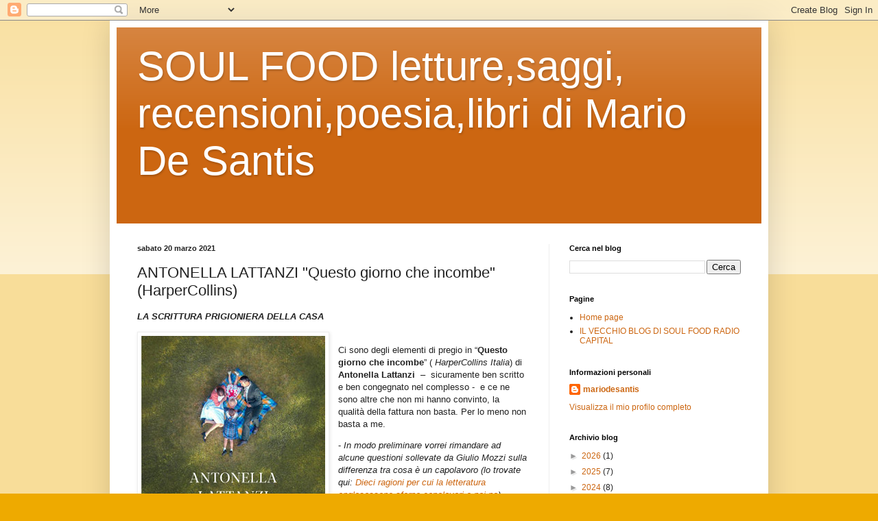

--- FILE ---
content_type: text/html; charset=UTF-8
request_url: http://www.mariodesantis.org/2021/03/antonella-lattanzi-questo-giorno-che.html
body_size: 21957
content:
<!DOCTYPE html>
<html class='v2' dir='ltr' lang='it'>
<head>
<link href='https://www.blogger.com/static/v1/widgets/335934321-css_bundle_v2.css' rel='stylesheet' type='text/css'/>
<meta content='width=1100' name='viewport'/>
<meta content='text/html; charset=UTF-8' http-equiv='Content-Type'/>
<meta content='blogger' name='generator'/>
<link href='http://www.mariodesantis.org/favicon.ico' rel='icon' type='image/x-icon'/>
<link href='http://www.mariodesantis.org/2021/03/antonella-lattanzi-questo-giorno-che.html' rel='canonical'/>
<link rel="alternate" type="application/atom+xml" title="SOUL FOOD letture,saggi, recensioni,poesia,libri di Mario De Santis - Atom" href="http://www.mariodesantis.org/feeds/posts/default" />
<link rel="alternate" type="application/rss+xml" title="SOUL FOOD letture,saggi, recensioni,poesia,libri di Mario De Santis - RSS" href="http://www.mariodesantis.org/feeds/posts/default?alt=rss" />
<link rel="service.post" type="application/atom+xml" title="SOUL FOOD letture,saggi, recensioni,poesia,libri di Mario De Santis - Atom" href="https://www.blogger.com/feeds/2364977831379200134/posts/default" />

<link rel="alternate" type="application/atom+xml" title="SOUL FOOD letture,saggi, recensioni,poesia,libri di Mario De Santis - Atom" href="http://www.mariodesantis.org/feeds/8773702913486147121/comments/default" />
<!--Can't find substitution for tag [blog.ieCssRetrofitLinks]-->
<link href='https://blogger.googleusercontent.com/img/b/R29vZ2xl/AVvXsEiLjPVzdeB9KvDOW8OYcOTirAnEqDK_xfUd-uQIHvQ_IknNe5vdnQ4EItsh5RR_98IH25WObo-pvlvavggWqUwJCONEZxJcywhEYuZHqj3chKc0_Zie64JcfKDA-vOFY4ShW5TRO_-wvXU/w268-h400/lattz.jpg' rel='image_src'/>
<meta content='http://www.mariodesantis.org/2021/03/antonella-lattanzi-questo-giorno-che.html' property='og:url'/>
<meta content='ANTONELLA LATTANZI &quot;Questo giorno che incombe&quot; (HarperCollins)' property='og:title'/>
<meta content='' property='og:description'/>
<meta content='https://blogger.googleusercontent.com/img/b/R29vZ2xl/AVvXsEiLjPVzdeB9KvDOW8OYcOTirAnEqDK_xfUd-uQIHvQ_IknNe5vdnQ4EItsh5RR_98IH25WObo-pvlvavggWqUwJCONEZxJcywhEYuZHqj3chKc0_Zie64JcfKDA-vOFY4ShW5TRO_-wvXU/w1200-h630-p-k-no-nu/lattz.jpg' property='og:image'/>
<title>SOUL FOOD letture,saggi, recensioni,poesia,libri di Mario De Santis: ANTONELLA LATTANZI "Questo giorno che incombe" (HarperCollins)</title>
<style id='page-skin-1' type='text/css'><!--
/*
-----------------------------------------------
Blogger Template Style
Name:     Simple
Designer: Blogger
URL:      www.blogger.com
----------------------------------------------- */
/* Content
----------------------------------------------- */
body {
font: normal normal 12px Arial, Tahoma, Helvetica, FreeSans, sans-serif;
color: #222222;
background: #eeaa00 none repeat scroll top left;
padding: 0 40px 40px 40px;
}
html body .region-inner {
min-width: 0;
max-width: 100%;
width: auto;
}
h2 {
font-size: 22px;
}
a:link {
text-decoration:none;
color: #cc6611;
}
a:visited {
text-decoration:none;
color: #888888;
}
a:hover {
text-decoration:underline;
color: #ff9900;
}
.body-fauxcolumn-outer .fauxcolumn-inner {
background: transparent url(https://resources.blogblog.com/blogblog/data/1kt/simple/body_gradient_tile_light.png) repeat scroll top left;
_background-image: none;
}
.body-fauxcolumn-outer .cap-top {
position: absolute;
z-index: 1;
height: 400px;
width: 100%;
}
.body-fauxcolumn-outer .cap-top .cap-left {
width: 100%;
background: transparent url(https://resources.blogblog.com/blogblog/data/1kt/simple/gradients_light.png) repeat-x scroll top left;
_background-image: none;
}
.content-outer {
-moz-box-shadow: 0 0 40px rgba(0, 0, 0, .15);
-webkit-box-shadow: 0 0 5px rgba(0, 0, 0, .15);
-goog-ms-box-shadow: 0 0 10px #333333;
box-shadow: 0 0 40px rgba(0, 0, 0, .15);
margin-bottom: 1px;
}
.content-inner {
padding: 10px 10px;
}
.content-inner {
background-color: #ffffff;
}
/* Header
----------------------------------------------- */
.header-outer {
background: #cc6611 url(https://resources.blogblog.com/blogblog/data/1kt/simple/gradients_light.png) repeat-x scroll 0 -400px;
_background-image: none;
}
.Header h1 {
font: normal normal 60px Arial, Tahoma, Helvetica, FreeSans, sans-serif;
color: #ffffff;
text-shadow: 1px 2px 3px rgba(0, 0, 0, .2);
}
.Header h1 a {
color: #ffffff;
}
.Header .description {
font-size: 140%;
color: #ffffff;
}
.header-inner .Header .titlewrapper {
padding: 22px 30px;
}
.header-inner .Header .descriptionwrapper {
padding: 0 30px;
}
/* Tabs
----------------------------------------------- */
.tabs-inner .section:first-child {
border-top: 0 solid #eeeeee;
}
.tabs-inner .section:first-child ul {
margin-top: -0;
border-top: 0 solid #eeeeee;
border-left: 0 solid #eeeeee;
border-right: 0 solid #eeeeee;
}
.tabs-inner .widget ul {
background: #f5f5f5 url(https://resources.blogblog.com/blogblog/data/1kt/simple/gradients_light.png) repeat-x scroll 0 -800px;
_background-image: none;
border-bottom: 1px solid #eeeeee;
margin-top: 0;
margin-left: -30px;
margin-right: -30px;
}
.tabs-inner .widget li a {
display: inline-block;
padding: .6em 1em;
font: normal normal 14px Arial, Tahoma, Helvetica, FreeSans, sans-serif;
color: #999999;
border-left: 1px solid #ffffff;
border-right: 1px solid #eeeeee;
}
.tabs-inner .widget li:first-child a {
border-left: none;
}
.tabs-inner .widget li.selected a, .tabs-inner .widget li a:hover {
color: #000000;
background-color: #eeeeee;
text-decoration: none;
}
/* Columns
----------------------------------------------- */
.main-outer {
border-top: 0 solid #eeeeee;
}
.fauxcolumn-left-outer .fauxcolumn-inner {
border-right: 1px solid #eeeeee;
}
.fauxcolumn-right-outer .fauxcolumn-inner {
border-left: 1px solid #eeeeee;
}
/* Headings
----------------------------------------------- */
div.widget > h2,
div.widget h2.title {
margin: 0 0 1em 0;
font: normal bold 11px Arial, Tahoma, Helvetica, FreeSans, sans-serif;
color: #000000;
}
/* Widgets
----------------------------------------------- */
.widget .zippy {
color: #999999;
text-shadow: 2px 2px 1px rgba(0, 0, 0, .1);
}
.widget .popular-posts ul {
list-style: none;
}
/* Posts
----------------------------------------------- */
h2.date-header {
font: normal bold 11px Arial, Tahoma, Helvetica, FreeSans, sans-serif;
}
.date-header span {
background-color: transparent;
color: #222222;
padding: inherit;
letter-spacing: inherit;
margin: inherit;
}
.main-inner {
padding-top: 30px;
padding-bottom: 30px;
}
.main-inner .column-center-inner {
padding: 0 15px;
}
.main-inner .column-center-inner .section {
margin: 0 15px;
}
.post {
margin: 0 0 25px 0;
}
h3.post-title, .comments h4 {
font: normal normal 22px Arial, Tahoma, Helvetica, FreeSans, sans-serif;
margin: .75em 0 0;
}
.post-body {
font-size: 110%;
line-height: 1.4;
position: relative;
}
.post-body img, .post-body .tr-caption-container, .Profile img, .Image img,
.BlogList .item-thumbnail img {
padding: 2px;
background: #ffffff;
border: 1px solid #eeeeee;
-moz-box-shadow: 1px 1px 5px rgba(0, 0, 0, .1);
-webkit-box-shadow: 1px 1px 5px rgba(0, 0, 0, .1);
box-shadow: 1px 1px 5px rgba(0, 0, 0, .1);
}
.post-body img, .post-body .tr-caption-container {
padding: 5px;
}
.post-body .tr-caption-container {
color: #222222;
}
.post-body .tr-caption-container img {
padding: 0;
background: transparent;
border: none;
-moz-box-shadow: 0 0 0 rgba(0, 0, 0, .1);
-webkit-box-shadow: 0 0 0 rgba(0, 0, 0, .1);
box-shadow: 0 0 0 rgba(0, 0, 0, .1);
}
.post-header {
margin: 0 0 1.5em;
line-height: 1.6;
font-size: 90%;
}
.post-footer {
margin: 20px -2px 0;
padding: 5px 10px;
color: #666666;
background-color: #f9f9f9;
border-bottom: 1px solid #eeeeee;
line-height: 1.6;
font-size: 90%;
}
#comments .comment-author {
padding-top: 1.5em;
border-top: 1px solid #eeeeee;
background-position: 0 1.5em;
}
#comments .comment-author:first-child {
padding-top: 0;
border-top: none;
}
.avatar-image-container {
margin: .2em 0 0;
}
#comments .avatar-image-container img {
border: 1px solid #eeeeee;
}
/* Comments
----------------------------------------------- */
.comments .comments-content .icon.blog-author {
background-repeat: no-repeat;
background-image: url([data-uri]);
}
.comments .comments-content .loadmore a {
border-top: 1px solid #999999;
border-bottom: 1px solid #999999;
}
.comments .comment-thread.inline-thread {
background-color: #f9f9f9;
}
.comments .continue {
border-top: 2px solid #999999;
}
/* Accents
---------------------------------------------- */
.section-columns td.columns-cell {
border-left: 1px solid #eeeeee;
}
.blog-pager {
background: transparent none no-repeat scroll top center;
}
.blog-pager-older-link, .home-link,
.blog-pager-newer-link {
background-color: #ffffff;
padding: 5px;
}
.footer-outer {
border-top: 0 dashed #bbbbbb;
}
/* Mobile
----------------------------------------------- */
body.mobile  {
background-size: auto;
}
.mobile .body-fauxcolumn-outer {
background: transparent none repeat scroll top left;
}
.mobile .body-fauxcolumn-outer .cap-top {
background-size: 100% auto;
}
.mobile .content-outer {
-webkit-box-shadow: 0 0 3px rgba(0, 0, 0, .15);
box-shadow: 0 0 3px rgba(0, 0, 0, .15);
}
.mobile .tabs-inner .widget ul {
margin-left: 0;
margin-right: 0;
}
.mobile .post {
margin: 0;
}
.mobile .main-inner .column-center-inner .section {
margin: 0;
}
.mobile .date-header span {
padding: 0.1em 10px;
margin: 0 -10px;
}
.mobile h3.post-title {
margin: 0;
}
.mobile .blog-pager {
background: transparent none no-repeat scroll top center;
}
.mobile .footer-outer {
border-top: none;
}
.mobile .main-inner, .mobile .footer-inner {
background-color: #ffffff;
}
.mobile-index-contents {
color: #222222;
}
.mobile-link-button {
background-color: #cc6611;
}
.mobile-link-button a:link, .mobile-link-button a:visited {
color: #ffffff;
}
.mobile .tabs-inner .section:first-child {
border-top: none;
}
.mobile .tabs-inner .PageList .widget-content {
background-color: #eeeeee;
color: #000000;
border-top: 1px solid #eeeeee;
border-bottom: 1px solid #eeeeee;
}
.mobile .tabs-inner .PageList .widget-content .pagelist-arrow {
border-left: 1px solid #eeeeee;
}

--></style>
<style id='template-skin-1' type='text/css'><!--
body {
min-width: 960px;
}
.content-outer, .content-fauxcolumn-outer, .region-inner {
min-width: 960px;
max-width: 960px;
_width: 960px;
}
.main-inner .columns {
padding-left: 0;
padding-right: 310px;
}
.main-inner .fauxcolumn-center-outer {
left: 0;
right: 310px;
/* IE6 does not respect left and right together */
_width: expression(this.parentNode.offsetWidth -
parseInt("0") -
parseInt("310px") + 'px');
}
.main-inner .fauxcolumn-left-outer {
width: 0;
}
.main-inner .fauxcolumn-right-outer {
width: 310px;
}
.main-inner .column-left-outer {
width: 0;
right: 100%;
margin-left: -0;
}
.main-inner .column-right-outer {
width: 310px;
margin-right: -310px;
}
#layout {
min-width: 0;
}
#layout .content-outer {
min-width: 0;
width: 800px;
}
#layout .region-inner {
min-width: 0;
width: auto;
}
body#layout div.add_widget {
padding: 8px;
}
body#layout div.add_widget a {
margin-left: 32px;
}
--></style>
<link href='https://www.blogger.com/dyn-css/authorization.css?targetBlogID=2364977831379200134&amp;zx=3aa02990-f5d6-4caf-bead-dd6a7ae9f6af' media='none' onload='if(media!=&#39;all&#39;)media=&#39;all&#39;' rel='stylesheet'/><noscript><link href='https://www.blogger.com/dyn-css/authorization.css?targetBlogID=2364977831379200134&amp;zx=3aa02990-f5d6-4caf-bead-dd6a7ae9f6af' rel='stylesheet'/></noscript>
<meta name='google-adsense-platform-account' content='ca-host-pub-1556223355139109'/>
<meta name='google-adsense-platform-domain' content='blogspot.com'/>

</head>
<body class='loading variant-bold'>
<div class='navbar section' id='navbar' name='Navbar'><div class='widget Navbar' data-version='1' id='Navbar1'><script type="text/javascript">
    function setAttributeOnload(object, attribute, val) {
      if(window.addEventListener) {
        window.addEventListener('load',
          function(){ object[attribute] = val; }, false);
      } else {
        window.attachEvent('onload', function(){ object[attribute] = val; });
      }
    }
  </script>
<div id="navbar-iframe-container"></div>
<script type="text/javascript" src="https://apis.google.com/js/platform.js"></script>
<script type="text/javascript">
      gapi.load("gapi.iframes:gapi.iframes.style.bubble", function() {
        if (gapi.iframes && gapi.iframes.getContext) {
          gapi.iframes.getContext().openChild({
              url: 'https://www.blogger.com/navbar/2364977831379200134?po\x3d8773702913486147121\x26origin\x3dhttp://www.mariodesantis.org',
              where: document.getElementById("navbar-iframe-container"),
              id: "navbar-iframe"
          });
        }
      });
    </script><script type="text/javascript">
(function() {
var script = document.createElement('script');
script.type = 'text/javascript';
script.src = '//pagead2.googlesyndication.com/pagead/js/google_top_exp.js';
var head = document.getElementsByTagName('head')[0];
if (head) {
head.appendChild(script);
}})();
</script>
</div></div>
<div class='body-fauxcolumns'>
<div class='fauxcolumn-outer body-fauxcolumn-outer'>
<div class='cap-top'>
<div class='cap-left'></div>
<div class='cap-right'></div>
</div>
<div class='fauxborder-left'>
<div class='fauxborder-right'></div>
<div class='fauxcolumn-inner'>
</div>
</div>
<div class='cap-bottom'>
<div class='cap-left'></div>
<div class='cap-right'></div>
</div>
</div>
</div>
<div class='content'>
<div class='content-fauxcolumns'>
<div class='fauxcolumn-outer content-fauxcolumn-outer'>
<div class='cap-top'>
<div class='cap-left'></div>
<div class='cap-right'></div>
</div>
<div class='fauxborder-left'>
<div class='fauxborder-right'></div>
<div class='fauxcolumn-inner'>
</div>
</div>
<div class='cap-bottom'>
<div class='cap-left'></div>
<div class='cap-right'></div>
</div>
</div>
</div>
<div class='content-outer'>
<div class='content-cap-top cap-top'>
<div class='cap-left'></div>
<div class='cap-right'></div>
</div>
<div class='fauxborder-left content-fauxborder-left'>
<div class='fauxborder-right content-fauxborder-right'></div>
<div class='content-inner'>
<header>
<div class='header-outer'>
<div class='header-cap-top cap-top'>
<div class='cap-left'></div>
<div class='cap-right'></div>
</div>
<div class='fauxborder-left header-fauxborder-left'>
<div class='fauxborder-right header-fauxborder-right'></div>
<div class='region-inner header-inner'>
<div class='header section' id='header' name='Intestazione'><div class='widget Header' data-version='1' id='Header1'>
<div id='header-inner'>
<div class='titlewrapper'>
<h1 class='title'>
<a href='http://www.mariodesantis.org/'>
SOUL FOOD letture,saggi, recensioni,poesia,libri di Mario De Santis
</a>
</h1>
</div>
<div class='descriptionwrapper'>
<p class='description'><span>
</span></p>
</div>
</div>
</div></div>
</div>
</div>
<div class='header-cap-bottom cap-bottom'>
<div class='cap-left'></div>
<div class='cap-right'></div>
</div>
</div>
</header>
<div class='tabs-outer'>
<div class='tabs-cap-top cap-top'>
<div class='cap-left'></div>
<div class='cap-right'></div>
</div>
<div class='fauxborder-left tabs-fauxborder-left'>
<div class='fauxborder-right tabs-fauxborder-right'></div>
<div class='region-inner tabs-inner'>
<div class='tabs no-items section' id='crosscol' name='Multi-colonne'></div>
<div class='tabs no-items section' id='crosscol-overflow' name='Cross-Column 2'></div>
</div>
</div>
<div class='tabs-cap-bottom cap-bottom'>
<div class='cap-left'></div>
<div class='cap-right'></div>
</div>
</div>
<div class='main-outer'>
<div class='main-cap-top cap-top'>
<div class='cap-left'></div>
<div class='cap-right'></div>
</div>
<div class='fauxborder-left main-fauxborder-left'>
<div class='fauxborder-right main-fauxborder-right'></div>
<div class='region-inner main-inner'>
<div class='columns fauxcolumns'>
<div class='fauxcolumn-outer fauxcolumn-center-outer'>
<div class='cap-top'>
<div class='cap-left'></div>
<div class='cap-right'></div>
</div>
<div class='fauxborder-left'>
<div class='fauxborder-right'></div>
<div class='fauxcolumn-inner'>
</div>
</div>
<div class='cap-bottom'>
<div class='cap-left'></div>
<div class='cap-right'></div>
</div>
</div>
<div class='fauxcolumn-outer fauxcolumn-left-outer'>
<div class='cap-top'>
<div class='cap-left'></div>
<div class='cap-right'></div>
</div>
<div class='fauxborder-left'>
<div class='fauxborder-right'></div>
<div class='fauxcolumn-inner'>
</div>
</div>
<div class='cap-bottom'>
<div class='cap-left'></div>
<div class='cap-right'></div>
</div>
</div>
<div class='fauxcolumn-outer fauxcolumn-right-outer'>
<div class='cap-top'>
<div class='cap-left'></div>
<div class='cap-right'></div>
</div>
<div class='fauxborder-left'>
<div class='fauxborder-right'></div>
<div class='fauxcolumn-inner'>
</div>
</div>
<div class='cap-bottom'>
<div class='cap-left'></div>
<div class='cap-right'></div>
</div>
</div>
<!-- corrects IE6 width calculation -->
<div class='columns-inner'>
<div class='column-center-outer'>
<div class='column-center-inner'>
<div class='main section' id='main' name='Principale'><div class='widget Blog' data-version='1' id='Blog1'>
<div class='blog-posts hfeed'>

          <div class="date-outer">
        
<h2 class='date-header'><span>sabato 20 marzo 2021</span></h2>

          <div class="date-posts">
        
<div class='post-outer'>
<div class='post hentry uncustomized-post-template' itemprop='blogPost' itemscope='itemscope' itemtype='http://schema.org/BlogPosting'>
<meta content='https://blogger.googleusercontent.com/img/b/R29vZ2xl/AVvXsEiLjPVzdeB9KvDOW8OYcOTirAnEqDK_xfUd-uQIHvQ_IknNe5vdnQ4EItsh5RR_98IH25WObo-pvlvavggWqUwJCONEZxJcywhEYuZHqj3chKc0_Zie64JcfKDA-vOFY4ShW5TRO_-wvXU/w268-h400/lattz.jpg' itemprop='image_url'/>
<meta content='2364977831379200134' itemprop='blogId'/>
<meta content='8773702913486147121' itemprop='postId'/>
<a name='8773702913486147121'></a>
<h3 class='post-title entry-title' itemprop='name'>
ANTONELLA LATTANZI "Questo giorno che incombe" (HarperCollins)
</h3>
<div class='post-header'>
<div class='post-header-line-1'></div>
</div>
<div class='post-body entry-content' id='post-body-8773702913486147121' itemprop='description articleBody'>
<p><b><i>LA SCRITTURA PRIGIONIERA DELLA CASA</i></b></p><p class="MsoNormal"></p><p class="MsoNormal"></p><div class="separator" style="clear: both; text-align: center;"><a href="https://blogger.googleusercontent.com/img/b/R29vZ2xl/AVvXsEiLjPVzdeB9KvDOW8OYcOTirAnEqDK_xfUd-uQIHvQ_IknNe5vdnQ4EItsh5RR_98IH25WObo-pvlvavggWqUwJCONEZxJcywhEYuZHqj3chKc0_Zie64JcfKDA-vOFY4ShW5TRO_-wvXU/s472/lattz.jpg" style="clear: left; float: left; margin-bottom: 1em; margin-right: 1em;"><img border="0" data-original-height="472" data-original-width="316" height="400" src="https://blogger.googleusercontent.com/img/b/R29vZ2xl/AVvXsEiLjPVzdeB9KvDOW8OYcOTirAnEqDK_xfUd-uQIHvQ_IknNe5vdnQ4EItsh5RR_98IH25WObo-pvlvavggWqUwJCONEZxJcywhEYuZHqj3chKc0_Zie64JcfKDA-vOFY4ShW5TRO_-wvXU/w268-h400/lattz.jpg" width="268" /></a></div><br />Ci sono degli elementi di pregio in &#8220;<b>Questo giorno che
incombe</b>&#8221; ( <i>HarperCollins Italia</i>) di <b>Antonella Lattanzi</b><b>&nbsp;</b> &#8211; &nbsp;sicuramente
ben scritto e ben congegnato nel complesso - &nbsp;e ce ne sono altre che non mi hanno convinto, la
qualità della fattura non basta. Per lo meno non basta a me. <o:p></o:p><p></p>

<p class="MsoNormal">- <i>In modo preliminare vorrei rimandare ad alcune questioni
sollevate da Giulio Mozzi sulla differenza tra cosa è un capolavoro (lo trovate qui:&nbsp;<a href="https://bottegadinarrazione.com/2021/03/20/le-dieci-vere-ragioni-per-cui-la-letteratura-aglosassone-sforna-capolavori-a-manetta-e-quella-italiana-no/?fbclid=IwAR04lVk9dyI0iAvaufZRGoBohLs-ljaYNE8nuZ3GWoHAcCG4ouucAaUCm0E" target="_blank">Dieci ragioni per cui la letteratura anglosassone sforna capolavori e noi no</a>)<o:p></o:p></i></p>

<p class="MsoNormal"><i>Lo cito per autodenunciarmi: ho studiato all&#8217;università, ho
fatto una tesi sulla poesia italiana degli<span style="mso-spacerun: yes;">&nbsp;
</span>anni 70, considero Gadda il più grande scrittore del 900, ma insieme a
Ortese e Morante e sul mondo anglosassone guardo a Roth, considero Virginia
Woolf la più grande di tutti, pure più di Proust, mi intrippo con Beckett e
trovo, per parlare di capolvari anglosassoni recenti, acclamaticome tali,&nbsp; Rooney e Cusk&nbsp; poco significativi, una letteratura post-letteraria, non so però a cosa possa servire. intrattiene certo. In ogni caso mi serve per dire che in quel che segue c&#8217;è un mio vizio di origine, ma ogni
lettore è un&#8217;identità a sé.</i>)</p><p class="MsoNormal">
Detto questo, proprio in forza di quelle differenze sottolineate da Mozzi,
penso che se questo libro fosse stato scritto negli Stati Uniti, sarebbe un successo
internazionale, quindi faccio tutti i miei auguri a Antonella per questo.<o:p></o:p></p>

<p class="MsoNormal">Quel che vado a dire è frutto una relativa differenza di
prospettiva, nessuna assoluta, nessuna vincente, io scrivo e sono frutto di una
storia &#8211; di lettore e di recensore o di intervistatore in trent&#8217;anni.&nbsp;&nbsp;</p>

<p class="MsoNormal">Sembra quasi un classico del vezzo dire &#8220;preferisco la prima
fase&#8221; quando si parla di una produzione artistica, ma nel mio caso per ora è
così. Ho amato &#8220;Devozione&#8221; e &#8220;Prima che tu mi tradisca&#8221; (anzi quel secondo romanzo
di AL nella sua prima parte e sfolgorante, poi si sente che l&#8217;editor einaudiano
deve aver messo un freno al travolgente talento dell&#8217;autrice)<o:p></o:p></p>

<p class="MsoNormal">C&#8217;è qualcosa in questo romanzo (che ripeto funziona) che mi
restituisce ancora quel &#8220;frenato&#8221; o ingabbiato. Per mia personale inclinazione,
laddove a molti piace la struttura di genere (e ancora i più il genere stesso)
che Lattanzi usa, quello di un thriller psicologico, con sottofondo noir (mi
piace anche Stephen King citato in ex ergo ma non è il primo romanziere che
andrei a cercare, sullo scaffale americano, per capirci, dove ahimè cerco Roth
o Oates). Credo che proprio questa ben congegnata struttura limiti il talento
di Lattanzi anziché farlo sfogare.<o:p></o:p></p>

<p class="MsoNormal">Paradossalmente il romanzo stesso è proprio la storia di una
casa che da sogno diventa incubo asfissiante per una giovane donna che deve
scrivere un suo libro e si ritrova in dentro una vicenda inquietante, in un
condominio che sembrava così bello e invece è sinistro, con una vicenda
dolorosa e terribile come cuore pulsante che coinvolge tutto il caseggiato e
stravolgerà la vita della protagonista. <o:p></o:p></p>

<p class="MsoNormal">La parabole di &#8220;Questo giorno che incombe&#8221; è a suo modo
classica e artistica, la storia che va dall&#8217; <i>heimlich </i>all&#8217;<b><span face="&quot;Arial&quot;,sans-serif" style="background: white; color: #5f6368; font-size: 10.5pt; line-height: 107%;"> </span><i>unheimlich</i></b>, dal familiare al
non-familiare o perturbante come nella traduzione ortodossa freudiana. Ciò che
è straniante che costituisce sia il funzionamento del nostro cervello quando
non funziona o quando chiede di funzionare in maniera diversa lasciando
emergere qualcosa dall'inconscio. E qui famiglia è il nucleo generatore
dell&#8217;estraneazione interna sé stessa.&nbsp;&nbsp;</p>

<p class="MsoNormal">Al centro della vicenda c&#8217;è come dicevo Francesca, una disegnatrice
e creatrice di storie, <span style="mso-spacerun: yes;">&nbsp;</span>che vive a Milano
con suo marito Massimo, che fa il ricercatore universitario in ambito
scientifico e con il quale ha due figlie, una piccola che ancora non parla
vivace e terribile, Emma e una un po&#8217; più grande, dall&#8217;intelligenza tagliente,
un po&#8217; introversa, Angela. <span style="mso-spacerun: yes;">&nbsp;</span>La famiglia si
trasferisce ad abitare a Roma per favorire la carriera del marito, e Francesca
lascia il suo lavoro in casa editrice, sperando che libera e facendo solo la
mamma potrà anche realizzare il suo sogno, disegnare e scrivere<span style="mso-spacerun: yes;">&nbsp; </span>la storia per bambini che ha in mente, intitolata
&#8220;Prima del buio&#8221;. L&#8217;appartamento è in un conglomerato leggermente discosto,
autonomo, con un grande cortile, recintato, nella periferia sud- ovest della
Capitale, verso il mare, chiuso in sé, perfetto, si chiama Casa Giardino.&nbsp;</p><p class="MsoNormal">A
cambiare il tono dei giorni, a far passare al perturbante sarà un &#8220;incidente&#8221;. Lo spoiler è diventato un tabù che rispetterò mal volentieri (sorta di dittatura dei lettori). Diciamo che il suo ruolo lo capiamo subito la presenza, anche se non specificato, nelle prime pagine di
prologo in cui A.L. parla di un &#8220;fatto orribile&#8221; accaduto nel palazzo in cui la
stessa Narratrice aveva vissuto da bambina. Ora, nel trascinarsi dietro a quel ricordo, che spinge&nbsp; alla narrazione romanzesca che si avvia dopo il prologo, emerge già il primo tema: come un
luogo possa essere abitato da fantasmi, da voci, danneggiare le persone,
avere<span style="mso-spacerun: yes;">&nbsp; </span>una sua energia negativa.
L&#8217;Overlook Hotel di Shining, ad esempio, ma in generale tutte le &#8220;villette&#8221;
degli orrori della nostra cronaca di provincia. &#8220;Casa Giardino&#8221; è un luogo
solare ma che si rivelerà denso di ombre.<o:p></o:p></p>

<p class="MsoNormal">Il passaggio verso lo straniante si consuma sul corpo e
nella psiche di Francesca, nel suo progressivo de-lirare, uscire dal seminato tranquillo
e regolare che si era data, deragliando in modo inquietante perché capisce che
il &#8220;fatto orribile&#8221; sta rivelando qualcosa di ancora peggiore, uno scatenamento
collettivo di malvagità. Francesca più cerca di mantenersi lucida, più delira o si sente tale. Colpe, accuse sotterrane, angosce del vivere quotidiano nell'essere madre e affaticata da questo ruolo, il trasformarsi della relazione col marito, i ruoli maschio-femmina, i dubbi sulla propria vita e sulle scelte. Tutto è deformato da qualcosa di maligno, un 'aura nera.<br />&nbsp;La conseguenza è però il destrutturarsi psicologico di Francesca, che è reso
da Lattanzi con grande maestria, empatia, con una attenzione al dettaglio di
una vita, come se fosse esattamente coincidente col suo personaggio e con un
ritmo di scrittura coinvolgente e asfissiante al punto giusto. <br />
<br />
Rabdomante del dolore altrui, Lattanzi connota con un suo particolare monologo
interiore, elettrico e sconnesso, che rimbalza dal bianco al nero come pallina
di flipper, il dialogo intrapsichico è reso con un &#8216;inquietante dialogo con &#8220;la
casa&#8221; (un topos classico dei thriller) come fosse un'entità magica &#8211; o forse è
solo un super-io. La fantasticheria <span style="mso-spacerun: yes;">&nbsp;</span>si
genera dal ritmo di una sintassi emotiva, in un fraseggio molto efficace. La capacità
stilistica di Antonella Lattanzi è proprio qui, nel fraseggio e si sente,
qualsiasi genere di musica suoni.&nbsp;</p><p class="MsoNormal">La struttura di romanzo thriller non sarebbe
un problema, ma ho l&#8217;impressione che anche li ci sia una concessione a punti
acuti ma tipici, un certo acme emotivo in salita e poi in discesa e poi di
nuovo in salita 8si direbbe: andatura da &#8220;puntate&#8221; di serie tv). C&#8217;è qualche
scena fin troppo tirata o con una drammatizzazione che sembra un sovrappeso (non
posso fare esempio pe non creare lo spoiler anche se devo dire che purtroppo è
diventato il nuovo tabù insopportabile della dittatura dei lettori e
spesso<span style="mso-spacerun: yes;">&nbsp; </span>non si riesce a fare una critica
dimostrando le cose). Diciamo che verso l&#8217;ultima parte del libro e anche
nell&#8217;ultima pagina ci sia qualcosa di <i>dissonante</i> anche rispetto al
meccanismo di genere scelto, un sovraccarico di sapore in un piatto già
saporito.&nbsp;</p><p class="MsoNormal">Le cose buone sono, oltre che nel monologare interiore di Francesca,
nella cornice del Condominio, il Moloch ballardiano del vivere metropolitano
rispetto alla villetta americana o di provincia italiana. Il Genius Loci
negativo, la Sibilla malefica, il lago d&#8217;Averno. E&#8217; questo contesto a generare
una sua forza, così come ciò che smargina, la città e il suo non essere più
città ma nemmeno suburra, a corrispondere un inquietante abitare contemporaneo.
Casa Giardino è un non-luogo, una palus putredinis di negatività altro elemento
di bravura è nel creare un campo magnetico con questa cornice, che si sente, <span style="mso-spacerun: yes;">&nbsp;</span>nel vuoto che c'è intorno a questo
conglomerato, questo satellite staccato della città. La Roma che c'è intorno - che
pure non viene descritta moltissimo &#8211; fa sentire la sua presenza, è il fantasma
nero della città (lo apparento a Lagioia, che ha recensito Lattanzi e tutte e
due sono di Bari ma trapiantati nella capitale: che rabdomanzia c&#8217;è in queste
menti di Levante, cosa captano?) . La città non parla, come fa la casa di
Francesca, ma va per cenni (scriveva Barthes che solo due entità fanno accadere
cose senza linguaggio, ma solo per cenni: gli angeli e i gangsters, ecco Roma
si percepisce come organismo angelico e criminale insieme, omertoso e mafioso che
sta intorno, col suo respiro roco e malato, coi suoi incendi come infiammazione
del suo polmone marcio).<o:p></o:p></p>

<p class="MsoNormal">Qui Lattanzi come per la psiche di Francesca dà il suo
meglio, a suo agio nello sfidare draghi di plaude. Paradossalmente il rapporto
tra la libertà e il condizionamento e poi tutta dentro la storia anche di
Francesca e la sua aspirazione professionale a realizzarsi a produrre a <i>partorire</i>
questo libro a cui sta lavorando, si scontra con le difficoltà di essere madre,
quindi due parti precedenti che condizionano il terzo parto, a cui si affianca
un desiderio erotico e di liberazione. L'eros di Francesca è <span style="mso-spacerun: yes;">&nbsp;</span>restituito al significato greco di conoscenza,
di capacità di penetrare la profondità dell'essere umano. Dall&#8217;altra parte tira
invece quella che Francesca dice essere la &#8220; schiavitù dell'amore di madre&#8221; o
il super-io della Casa e in questo ritrarre la fragilità di una madre dei
nostri tempi c&#8217;è un bel tratto del romanziere classico che è sempre un po&#8217;
segretamente sociologo ma per analisi singolari. <span style="mso-spacerun: yes;">&nbsp;</span><o:p></o:p></p>

<p class="MsoNormal">In qualche modo Antonella Lattanzi scrittrice la sento come
Francesca, cioè la sento alla ricerca di una libertà di scrittura di espansione
senza limiti della forza di percezione e di espressione, ma al tempo stesso il
suo tra virgolette &#8220;amore di madre&#8221; per il romanzo, per il mestiere, per il
bene dei suoi lettori, la &#8220;costringe&#8221; a stare dentro dei confini più familiari,
ma credo che il talento di Antonella Lattanzi <span style="mso-spacerun: yes;">&nbsp;</span>sia per tutto ciò che è irregolare, opaco, un
ribollire psichico e la sua capacità è quella di essere e far sentire l lettore
disposto a seguirla fuori dai margini del consueto, in <i>prossimità dell'
inavvicinabile</i>, in prossimità del dolore, che è il nucleo del suo talento
di scrittrice da sempre.<o:p></o:p></p>

<p class="MsoNormal">Qui c&#8217;è il meccanismo rassicurante del genere, che forse non
lo fa esplodere a pieno, lascia cariche esplosive altrove, portando a quella
finale, ma ho dubbi anche su questa strategia.<span style="mso-spacerun: yes;">&nbsp;
</span>Forse un po&#8217; l&#8217;orientamento arriva dalla scrittura per cinema/serie tv
(con cui oggi la letteratura e soprattutto i letterati che scrivono oggi, sono
sempre più spinti a fare, anche per mestiere oltre che per adesione convinta a
diverso registri e mezzi narrativi. Del resto il monumento vivente di questo
crossing è Stephen king per l&#8217;appunto il nume tutelare qui).<o:p></o:p></p>

<p class="MsoNormal">La qualità letteraria del genere sta nel fatto di
abbracciare alcuni elementi ricorrenti e poi saper praticare dentro questi una
libertà di invenzione. Sicuramente Antonella Lattanzi lo fa, sono diverse le libertà
dentro questo romanzo , pur dentro a quella struttura, <span style="mso-spacerun: yes;">&nbsp;</span>che ha sue leggi narrative già definite. In
queste libertà da lettore amante dell&#8217;irregolare e del deragliamento del 900,
del perturbante e scarto dalla norma, <span style="mso-spacerun: yes;">&nbsp;</span>senza redenzione, vado a cercare la<span style="mso-spacerun: yes;">&nbsp; </span>Antonella Lattanzi migliore. <o:p></o:p></p><br /><p></p>
<div style='clear: both;'></div>
</div>
<div class='post-footer'>
<div class='post-footer-line post-footer-line-1'>
<span class='post-author vcard'>
</span>
<span class='post-timestamp'>
alle
<meta content='http://www.mariodesantis.org/2021/03/antonella-lattanzi-questo-giorno-che.html' itemprop='url'/>
<a class='timestamp-link' href='http://www.mariodesantis.org/2021/03/antonella-lattanzi-questo-giorno-che.html' rel='bookmark' title='permanent link'><abbr class='published' itemprop='datePublished' title='2021-03-20T08:18:00-07:00'>marzo 20, 2021</abbr></a>
</span>
<span class='post-comment-link'>
</span>
<span class='post-icons'>
<span class='item-control blog-admin pid-1051506537'>
<a href='https://www.blogger.com/post-edit.g?blogID=2364977831379200134&postID=8773702913486147121&from=pencil' title='Modifica post'>
<img alt='' class='icon-action' height='18' src='https://resources.blogblog.com/img/icon18_edit_allbkg.gif' width='18'/>
</a>
</span>
</span>
<div class='post-share-buttons goog-inline-block'>
<a class='goog-inline-block share-button sb-email' href='https://www.blogger.com/share-post.g?blogID=2364977831379200134&postID=8773702913486147121&target=email' target='_blank' title='Invia tramite email'><span class='share-button-link-text'>Invia tramite email</span></a><a class='goog-inline-block share-button sb-blog' href='https://www.blogger.com/share-post.g?blogID=2364977831379200134&postID=8773702913486147121&target=blog' onclick='window.open(this.href, "_blank", "height=270,width=475"); return false;' target='_blank' title='Postalo sul blog'><span class='share-button-link-text'>Postalo sul blog</span></a><a class='goog-inline-block share-button sb-twitter' href='https://www.blogger.com/share-post.g?blogID=2364977831379200134&postID=8773702913486147121&target=twitter' target='_blank' title='Condividi su X'><span class='share-button-link-text'>Condividi su X</span></a><a class='goog-inline-block share-button sb-facebook' href='https://www.blogger.com/share-post.g?blogID=2364977831379200134&postID=8773702913486147121&target=facebook' onclick='window.open(this.href, "_blank", "height=430,width=640"); return false;' target='_blank' title='Condividi su Facebook'><span class='share-button-link-text'>Condividi su Facebook</span></a><a class='goog-inline-block share-button sb-pinterest' href='https://www.blogger.com/share-post.g?blogID=2364977831379200134&postID=8773702913486147121&target=pinterest' target='_blank' title='Condividi su Pinterest'><span class='share-button-link-text'>Condividi su Pinterest</span></a>
</div>
</div>
<div class='post-footer-line post-footer-line-2'>
<span class='post-labels'>
</span>
</div>
<div class='post-footer-line post-footer-line-3'>
<span class='post-location'>
</span>
</div>
</div>
</div>
<div class='comments' id='comments'>
<a name='comments'></a>
<h4>2 commenti:</h4>
<div class='comments-content'>
<script async='async' src='' type='text/javascript'></script>
<script type='text/javascript'>
    (function() {
      var items = null;
      var msgs = null;
      var config = {};

// <![CDATA[
      var cursor = null;
      if (items && items.length > 0) {
        cursor = parseInt(items[items.length - 1].timestamp) + 1;
      }

      var bodyFromEntry = function(entry) {
        var text = (entry &&
                    ((entry.content && entry.content.$t) ||
                     (entry.summary && entry.summary.$t))) ||
            '';
        if (entry && entry.gd$extendedProperty) {
          for (var k in entry.gd$extendedProperty) {
            if (entry.gd$extendedProperty[k].name == 'blogger.contentRemoved') {
              return '<span class="deleted-comment">' + text + '</span>';
            }
          }
        }
        return text;
      }

      var parse = function(data) {
        cursor = null;
        var comments = [];
        if (data && data.feed && data.feed.entry) {
          for (var i = 0, entry; entry = data.feed.entry[i]; i++) {
            var comment = {};
            // comment ID, parsed out of the original id format
            var id = /blog-(\d+).post-(\d+)/.exec(entry.id.$t);
            comment.id = id ? id[2] : null;
            comment.body = bodyFromEntry(entry);
            comment.timestamp = Date.parse(entry.published.$t) + '';
            if (entry.author && entry.author.constructor === Array) {
              var auth = entry.author[0];
              if (auth) {
                comment.author = {
                  name: (auth.name ? auth.name.$t : undefined),
                  profileUrl: (auth.uri ? auth.uri.$t : undefined),
                  avatarUrl: (auth.gd$image ? auth.gd$image.src : undefined)
                };
              }
            }
            if (entry.link) {
              if (entry.link[2]) {
                comment.link = comment.permalink = entry.link[2].href;
              }
              if (entry.link[3]) {
                var pid = /.*comments\/default\/(\d+)\?.*/.exec(entry.link[3].href);
                if (pid && pid[1]) {
                  comment.parentId = pid[1];
                }
              }
            }
            comment.deleteclass = 'item-control blog-admin';
            if (entry.gd$extendedProperty) {
              for (var k in entry.gd$extendedProperty) {
                if (entry.gd$extendedProperty[k].name == 'blogger.itemClass') {
                  comment.deleteclass += ' ' + entry.gd$extendedProperty[k].value;
                } else if (entry.gd$extendedProperty[k].name == 'blogger.displayTime') {
                  comment.displayTime = entry.gd$extendedProperty[k].value;
                }
              }
            }
            comments.push(comment);
          }
        }
        return comments;
      };

      var paginator = function(callback) {
        if (hasMore()) {
          var url = config.feed + '?alt=json&v=2&orderby=published&reverse=false&max-results=50';
          if (cursor) {
            url += '&published-min=' + new Date(cursor).toISOString();
          }
          window.bloggercomments = function(data) {
            var parsed = parse(data);
            cursor = parsed.length < 50 ? null
                : parseInt(parsed[parsed.length - 1].timestamp) + 1
            callback(parsed);
            window.bloggercomments = null;
          }
          url += '&callback=bloggercomments';
          var script = document.createElement('script');
          script.type = 'text/javascript';
          script.src = url;
          document.getElementsByTagName('head')[0].appendChild(script);
        }
      };
      var hasMore = function() {
        return !!cursor;
      };
      var getMeta = function(key, comment) {
        if ('iswriter' == key) {
          var matches = !!comment.author
              && comment.author.name == config.authorName
              && comment.author.profileUrl == config.authorUrl;
          return matches ? 'true' : '';
        } else if ('deletelink' == key) {
          return config.baseUri + '/comment/delete/'
               + config.blogId + '/' + comment.id;
        } else if ('deleteclass' == key) {
          return comment.deleteclass;
        }
        return '';
      };

      var replybox = null;
      var replyUrlParts = null;
      var replyParent = undefined;

      var onReply = function(commentId, domId) {
        if (replybox == null) {
          // lazily cache replybox, and adjust to suit this style:
          replybox = document.getElementById('comment-editor');
          if (replybox != null) {
            replybox.height = '250px';
            replybox.style.display = 'block';
            replyUrlParts = replybox.src.split('#');
          }
        }
        if (replybox && (commentId !== replyParent)) {
          replybox.src = '';
          document.getElementById(domId).insertBefore(replybox, null);
          replybox.src = replyUrlParts[0]
              + (commentId ? '&parentID=' + commentId : '')
              + '#' + replyUrlParts[1];
          replyParent = commentId;
        }
      };

      var hash = (window.location.hash || '#').substring(1);
      var startThread, targetComment;
      if (/^comment-form_/.test(hash)) {
        startThread = hash.substring('comment-form_'.length);
      } else if (/^c[0-9]+$/.test(hash)) {
        targetComment = hash.substring(1);
      }

      // Configure commenting API:
      var configJso = {
        'maxDepth': config.maxThreadDepth
      };
      var provider = {
        'id': config.postId,
        'data': items,
        'loadNext': paginator,
        'hasMore': hasMore,
        'getMeta': getMeta,
        'onReply': onReply,
        'rendered': true,
        'initComment': targetComment,
        'initReplyThread': startThread,
        'config': configJso,
        'messages': msgs
      };

      var render = function() {
        if (window.goog && window.goog.comments) {
          var holder = document.getElementById('comment-holder');
          window.goog.comments.render(holder, provider);
        }
      };

      // render now, or queue to render when library loads:
      if (window.goog && window.goog.comments) {
        render();
      } else {
        window.goog = window.goog || {};
        window.goog.comments = window.goog.comments || {};
        window.goog.comments.loadQueue = window.goog.comments.loadQueue || [];
        window.goog.comments.loadQueue.push(render);
      }
    })();
// ]]>
  </script>
<div id='comment-holder'>
<div class="comment-thread toplevel-thread"><ol id="top-ra"><li class="comment" id="c8937731595837703937"><div class="avatar-image-container"><img src="//blogger.googleusercontent.com/img/b/R29vZ2xl/AVvXsEg7p8CeKGISXIwTzs1oadYAD-6XsTdW4D_dFh5-jqJTauW-VxPjc7ACOXDm_6PaMIYJoFDGYJ75Ge0-KnPdJdJMm4D49UbwSjELphG399AcmwImKJ888w8EDfk67zJCMQ/s45-c/P107+1018_006_E.jpg" alt=""/></div><div class="comment-block"><div class="comment-header"><cite class="user"><a href="https://www.blogger.com/profile/02796692391436156341" rel="nofollow">Buma Agda</a></cite><span class="icon user "></span><span class="datetime secondary-text"><a rel="nofollow" href="http://www.mariodesantis.org/2021/03/antonella-lattanzi-questo-giorno-che.html?showComment=1620975146539#c8937731595837703937">13 maggio 2021 alle ore 23:52</a></span></div><p class="comment-content">COME HO TROVATO IL FAVORE NELLE MANI DEL Dr. Adeleke ... Mi chiamo Agda Noah e vengo dagli Stati Uniti, Washington. Ho sempre promesso di raccomandarti alle persone là fuori che potrebbero anche aver bisogno del tuo aiuto, perché trovare la tua e-mail è stata la cosa migliore che mi sia mai capitata, Dr. Adeleke sei l&#39;uomo più premuroso e compassionevole che abbia mai conosciuto. Ero così giù dopo essere stato senza amore per quasi cinque anni. Ho richiesto un incantesimo d&#39;amore di ricongiungimento e sorprendentemente ha funzionato. Vivo felicemente con l&#39;uomo più adorabile al mondo ed è per questo che ho pregato. Grazie Dr. Adeleke non sarebbe abbastanza, considerando quello che hai fatto per me, così ho deciso di condividere questa testimonianza del tuo lavoro manuale a tutto il mondo per conoscere il tuo buon lavoro per me. Puoi contattare quest&#39;uomo per qualsiasi problema di relazione e anche lui ti aiuterà, tramite la sua e-mail: aoba5019@gmail.com o chiamalo / whatsApp +27740386124</p><span class="comment-actions secondary-text"><a class="comment-reply" target="_self" data-comment-id="8937731595837703937">Rispondi</a><span class="item-control blog-admin blog-admin pid-169173307"><a target="_self" href="https://www.blogger.com/comment/delete/2364977831379200134/8937731595837703937">Elimina</a></span></span></div><div class="comment-replies"><div id="c8937731595837703937-rt" class="comment-thread inline-thread hidden"><span class="thread-toggle thread-expanded"><span class="thread-arrow"></span><span class="thread-count"><a target="_self">Risposte</a></span></span><ol id="c8937731595837703937-ra" class="thread-chrome thread-expanded"><div></div><div id="c8937731595837703937-continue" class="continue"><a class="comment-reply" target="_self" data-comment-id="8937731595837703937">Rispondi</a></div></ol></div></div><div class="comment-replybox-single" id="c8937731595837703937-ce"></div></li><li class="comment" id="c7207919111185223547"><div class="avatar-image-container"><img src="//resources.blogblog.com/img/blank.gif" alt=""/></div><div class="comment-block"><div class="comment-header"><cite class="user">Anonimo</cite><span class="icon user "></span><span class="datetime secondary-text"><a rel="nofollow" href="http://www.mariodesantis.org/2021/03/antonella-lattanzi-questo-giorno-che.html?showComment=1634038018634#c7207919111185223547">12 ottobre 2021 alle ore 04:26</a></span></div><p class="comment-content">Sono una donna molto povera che non ha sempre trovato fortuna quando si tratta di giocare alla lotteria. Gioco alla lotteria da quando avevo 21 anni e ora ne ho 45, il che significa che gioco alla lotteria da 24 anni. La somma più grande che abbia mai vinto in vita mia è stata di $ 400. Ma un giorno la mia storia diventa storia dopo aver trovato su Internet il nome di quest&#39;uomo che è il migliore quando si tratta di vincere alla lotteria. Quest&#39;uomo è un dottore voodoo molto forte che dà i numeri che non possono mai fallire. Dopo tutti i miei anni di lavoro e lotta per vincere la lotteria, ho finalmente vinto ($ 27 milioni) il nome è la dottoressa Adeleke, ( aoba5019@gmail.com ). oppure contattalo sul suo numero whatsApp (+27740386124) questo è l&#39;unico modo per vincere alla lotteria e il migliore.<br><br></p><span class="comment-actions secondary-text"><a class="comment-reply" target="_self" data-comment-id="7207919111185223547">Rispondi</a><span class="item-control blog-admin blog-admin pid-1680564703"><a target="_self" href="https://www.blogger.com/comment/delete/2364977831379200134/7207919111185223547">Elimina</a></span></span></div><div class="comment-replies"><div id="c7207919111185223547-rt" class="comment-thread inline-thread hidden"><span class="thread-toggle thread-expanded"><span class="thread-arrow"></span><span class="thread-count"><a target="_self">Risposte</a></span></span><ol id="c7207919111185223547-ra" class="thread-chrome thread-expanded"><div></div><div id="c7207919111185223547-continue" class="continue"><a class="comment-reply" target="_self" data-comment-id="7207919111185223547">Rispondi</a></div></ol></div></div><div class="comment-replybox-single" id="c7207919111185223547-ce"></div></li></ol><div id="top-continue" class="continue"><a class="comment-reply" target="_self">Aggiungi commento</a></div><div class="comment-replybox-thread" id="top-ce"></div><div class="loadmore hidden" data-post-id="8773702913486147121"><a target="_self">Carica altro...</a></div></div>
</div>
</div>
<p class='comment-footer'>
<div class='comment-form'>
<a name='comment-form'></a>
<p>
</p>
<a href='https://www.blogger.com/comment/frame/2364977831379200134?po=8773702913486147121&hl=it&saa=85391&origin=http://www.mariodesantis.org' id='comment-editor-src'></a>
<iframe allowtransparency='true' class='blogger-iframe-colorize blogger-comment-from-post' frameborder='0' height='410px' id='comment-editor' name='comment-editor' src='' width='100%'></iframe>
<script src='https://www.blogger.com/static/v1/jsbin/2830521187-comment_from_post_iframe.js' type='text/javascript'></script>
<script type='text/javascript'>
      BLOG_CMT_createIframe('https://www.blogger.com/rpc_relay.html');
    </script>
</div>
</p>
<div id='backlinks-container'>
<div id='Blog1_backlinks-container'>
</div>
</div>
</div>
</div>

        </div></div>
      
</div>
<div class='blog-pager' id='blog-pager'>
<span id='blog-pager-newer-link'>
<a class='blog-pager-newer-link' href='http://www.mariodesantis.org/2021/03/giulia-caminito-lacqua-del-lago-non-e.html' id='Blog1_blog-pager-newer-link' title='Post più recente'>Post più recente</a>
</span>
<span id='blog-pager-older-link'>
<a class='blog-pager-older-link' href='http://www.mariodesantis.org/2021/03/maria-grazia-calandrone-splendi-come.html' id='Blog1_blog-pager-older-link' title='Post più vecchio'>Post più vecchio</a>
</span>
<a class='home-link' href='http://www.mariodesantis.org/'>Home page</a>
</div>
<div class='clear'></div>
<div class='post-feeds'>
<div class='feed-links'>
Iscriviti a:
<a class='feed-link' href='http://www.mariodesantis.org/feeds/8773702913486147121/comments/default' target='_blank' type='application/atom+xml'>Commenti sul post (Atom)</a>
</div>
</div>
</div><div class='widget FeaturedPost' data-version='1' id='FeaturedPost1'>
<div class='post-summary'>
<h3><a href='http://www.mariodesantis.org/2026/01/cameretta-vs-esselunga-invisibilita.html'>CAMERETTA VS ESSELUNGA: INVISIBILITA&#39; DELLA TANA (con Petrarca e Kafka)</a></h3>
<p>
&#160; Stanotte ho fatto sogni così strani che mi sono svegliato verso le 05:30 ma non avevo nessuna voglia di appuntarli tanto erano complicati ...
</p>
<img class='image' src='https://blogger.googleusercontent.com/img/b/R29vZ2xl/AVvXsEhDy2addQeQ7Y6dz1qwys_UehXvDyBet5gmeT5MUwmqX-H6FvzG2wUfju6AaOn4rxcOhRWorN0wpFuHdx8YOR3ng-hLEVB6CnI5mWV-ZYvcWmxBbKym9I47s8KN8fXoP2OT9gJlawawBR7GEC8fRdGr6t7COIq5E5WymHRUj1bA8gxmAAJU5Q51hYKAovk/w250-h400/619210183_10175247704105347_7546552416700826492_n.jpg'/>
</div>
<style type='text/css'>
    .image {
      width: 100%;
    }
  </style>
<div class='clear'></div>
</div><div class='widget PopularPosts' data-version='1' id='PopularPosts1'>
<div class='widget-content popular-posts'>
<ul>
<li>
<div class='item-content'>
<div class='item-thumbnail'>
<a href='http://www.mariodesantis.org/2025/03/caravaggio-2025-un-bel-remake-ma.html' target='_blank'>
<img alt='' border='0' src='https://blogger.googleusercontent.com/img/b/R29vZ2xl/AVvXsEh1Qig8c4t-51L0OOrFVpg6K2KTG7Gl_CyRf81J1yn-EaYP2621zQe4oK_Ymbk_2Hc4q6ErHgQeEOYo4BiEWBqanvdLK4ByAzvUenWJLi0hMmlyqEcmMGpv4uDtWJhDLVBAiQ7dWgeqIKgxAwSGVF7W44AE8w4z9jX7EmIsD7EUuaxCIIEU_BNLZpj5O4Y/w72-h72-p-k-no-nu/WhatsApp%20Image%202025-03-11%20at%2022.03.47.jpeg'/>
</a>
</div>
<div class='item-title'><a href='http://www.mariodesantis.org/2025/03/caravaggio-2025-un-bel-remake-ma.html'>CARAVAGGIO 2025, UN BEL REMAKE, MA L'ORIGINALE RESTA INARRIVABILE</a></div>
<div class='item-snippet'>&#160; Caravaggio ritorna a Roma come una star del cinema, con la mostra &#8220;Caravaggio 2025&#8221; inaugurata il 7 marzo e che fino al 6 Luglio  è ospita...</div>
</div>
<div style='clear: both;'></div>
</li>
<li>
<div class='item-content'>
<div class='item-thumbnail'>
<a href='http://www.mariodesantis.org/2020/02/laura-imai-messina-quel-che-affidiamo.html' target='_blank'>
<img alt='' border='0' src='https://blogger.googleusercontent.com/img/b/R29vZ2xl/AVvXsEjWgq_Mei4tFTvrPN747rPYLB3g0JI2CLFV1IsQNPtGJoJ1A4uBLP8Y7uGU_vrpq-IKhTfohAyNlZ-W6BF7aP47Zv6H-qpn4NwW7zCoBIFWsIO8fujtLYmqs8hnwG6IYxdDjMQKWkE-bLg/w72-h72-p-k-no-nu/copertina+quel+che.jpg'/>
</a>
</div>
<div class='item-title'><a href='http://www.mariodesantis.org/2020/02/laura-imai-messina-quel-che-affidiamo.html'>LAURA IMAI MESSINA "Quel che affidiamo al vento" (Piemme)</a></div>
<div class='item-snippet'>       Ne &#8220;Il Linguaggio e la morte&#8221; Giorgio Agamben rileva che nella tradizione della filosofia occidentale l&#8217;uomo appare come il mortale e...</div>
</div>
<div style='clear: both;'></div>
</li>
<li>
<div class='item-content'>
<div class='item-thumbnail'>
<a href='http://www.mariodesantis.org/2024/09/sinno-e-lattanzi-o-dadamo-corpi.html' target='_blank'>
<img alt='' border='0' src='https://blogger.googleusercontent.com/img/b/R29vZ2xl/AVvXsEgGEnpt6rvD_RvfgD0V8Ya-wLHCwbvqP52v_g9m-EvJX5Srq1nTLhihsQs4V0-tHtwNujMZmn8S5taVQVg5KF36qImzA1C0ZMWW2Ek2F5zgHkbnlX31cG-BGL8GPIdjcl2KMTB2tn-1BDWrZEmFTFPFGd-2MxbVEnr4p4LCNSywKX-4_oTWY8IIyfiDn5s/w72-h72-p-k-no-nu/triste.jpg'/>
</a>
</div>
<div class='item-title'><a href='http://www.mariodesantis.org/2024/09/sinno-e-lattanzi-o-dadamo-corpi.html'>SINNO (E LATTANZI O D'ADAMO): CORPI ESTRANEI ANTILETTERARI, QUINDI LETTERARI?</a></div>
<div class='item-snippet'>Allora, lunga riflessione:  il libro di Neige Sinno, &#8220;Triste tigre&#8221; ha avuto notevoli riconoscimenti letterari in Francia, è stato tradotto ...</div>
</div>
<div style='clear: both;'></div>
</li>
</ul>
<div class='clear'></div>
</div>
</div></div>
</div>
</div>
<div class='column-left-outer'>
<div class='column-left-inner'>
<aside>
</aside>
</div>
</div>
<div class='column-right-outer'>
<div class='column-right-inner'>
<aside>
<div class='sidebar section' id='sidebar-right-1'><div class='widget BlogSearch' data-version='1' id='BlogSearch1'>
<h2 class='title'>Cerca nel blog</h2>
<div class='widget-content'>
<div id='BlogSearch1_form'>
<form action='http://www.mariodesantis.org/search' class='gsc-search-box' target='_top'>
<table cellpadding='0' cellspacing='0' class='gsc-search-box'>
<tbody>
<tr>
<td class='gsc-input'>
<input autocomplete='off' class='gsc-input' name='q' size='10' title='search' type='text' value=''/>
</td>
<td class='gsc-search-button'>
<input class='gsc-search-button' title='search' type='submit' value='Cerca'/>
</td>
</tr>
</tbody>
</table>
</form>
</div>
</div>
<div class='clear'></div>
</div><div class='widget PageList' data-version='1' id='PageList1'>
<h2>Pagine</h2>
<div class='widget-content'>
<ul>
<li>
<a href='http://www.mariodesantis.org/'>Home page</a>
</li>
<li>
<a href='http://soulfood-capital.blogautore.repubblica.it/'>IL VECCHIO BLOG DI SOUL FOOD RADIO CAPITAL</a>
</li>
</ul>
<div class='clear'></div>
</div>
</div>
<div class='widget Profile' data-version='1' id='Profile1'>
<h2>Informazioni personali</h2>
<div class='widget-content'>
<dl class='profile-datablock'>
<dt class='profile-data'>
<a class='profile-name-link g-profile' href='https://www.blogger.com/profile/06389524336014865294' rel='author' style='background-image: url(//www.blogger.com/img/logo-16.png);'>
mariodesantis
</a>
</dt>
</dl>
<a class='profile-link' href='https://www.blogger.com/profile/06389524336014865294' rel='author'>Visualizza il mio profilo completo</a>
<div class='clear'></div>
</div>
</div><div class='widget BlogArchive' data-version='1' id='BlogArchive1'>
<h2>Archivio blog</h2>
<div class='widget-content'>
<div id='ArchiveList'>
<div id='BlogArchive1_ArchiveList'>
<ul class='hierarchy'>
<li class='archivedate collapsed'>
<a class='toggle' href='javascript:void(0)'>
<span class='zippy'>

        &#9658;&#160;
      
</span>
</a>
<a class='post-count-link' href='http://www.mariodesantis.org/2026/'>
2026
</a>
<span class='post-count' dir='ltr'>(1)</span>
<ul class='hierarchy'>
<li class='archivedate collapsed'>
<a class='toggle' href='javascript:void(0)'>
<span class='zippy'>

        &#9658;&#160;
      
</span>
</a>
<a class='post-count-link' href='http://www.mariodesantis.org/2026/01/'>
gennaio
</a>
<span class='post-count' dir='ltr'>(1)</span>
</li>
</ul>
</li>
</ul>
<ul class='hierarchy'>
<li class='archivedate collapsed'>
<a class='toggle' href='javascript:void(0)'>
<span class='zippy'>

        &#9658;&#160;
      
</span>
</a>
<a class='post-count-link' href='http://www.mariodesantis.org/2025/'>
2025
</a>
<span class='post-count' dir='ltr'>(7)</span>
<ul class='hierarchy'>
<li class='archivedate collapsed'>
<a class='toggle' href='javascript:void(0)'>
<span class='zippy'>

        &#9658;&#160;
      
</span>
</a>
<a class='post-count-link' href='http://www.mariodesantis.org/2025/12/'>
dicembre
</a>
<span class='post-count' dir='ltr'>(3)</span>
</li>
</ul>
<ul class='hierarchy'>
<li class='archivedate collapsed'>
<a class='toggle' href='javascript:void(0)'>
<span class='zippy'>

        &#9658;&#160;
      
</span>
</a>
<a class='post-count-link' href='http://www.mariodesantis.org/2025/11/'>
novembre
</a>
<span class='post-count' dir='ltr'>(1)</span>
</li>
</ul>
<ul class='hierarchy'>
<li class='archivedate collapsed'>
<a class='toggle' href='javascript:void(0)'>
<span class='zippy'>

        &#9658;&#160;
      
</span>
</a>
<a class='post-count-link' href='http://www.mariodesantis.org/2025/03/'>
marzo
</a>
<span class='post-count' dir='ltr'>(3)</span>
</li>
</ul>
</li>
</ul>
<ul class='hierarchy'>
<li class='archivedate collapsed'>
<a class='toggle' href='javascript:void(0)'>
<span class='zippy'>

        &#9658;&#160;
      
</span>
</a>
<a class='post-count-link' href='http://www.mariodesantis.org/2024/'>
2024
</a>
<span class='post-count' dir='ltr'>(8)</span>
<ul class='hierarchy'>
<li class='archivedate collapsed'>
<a class='toggle' href='javascript:void(0)'>
<span class='zippy'>

        &#9658;&#160;
      
</span>
</a>
<a class='post-count-link' href='http://www.mariodesantis.org/2024/09/'>
settembre
</a>
<span class='post-count' dir='ltr'>(1)</span>
</li>
</ul>
<ul class='hierarchy'>
<li class='archivedate collapsed'>
<a class='toggle' href='javascript:void(0)'>
<span class='zippy'>

        &#9658;&#160;
      
</span>
</a>
<a class='post-count-link' href='http://www.mariodesantis.org/2024/08/'>
agosto
</a>
<span class='post-count' dir='ltr'>(2)</span>
</li>
</ul>
<ul class='hierarchy'>
<li class='archivedate collapsed'>
<a class='toggle' href='javascript:void(0)'>
<span class='zippy'>

        &#9658;&#160;
      
</span>
</a>
<a class='post-count-link' href='http://www.mariodesantis.org/2024/05/'>
maggio
</a>
<span class='post-count' dir='ltr'>(1)</span>
</li>
</ul>
<ul class='hierarchy'>
<li class='archivedate collapsed'>
<a class='toggle' href='javascript:void(0)'>
<span class='zippy'>

        &#9658;&#160;
      
</span>
</a>
<a class='post-count-link' href='http://www.mariodesantis.org/2024/01/'>
gennaio
</a>
<span class='post-count' dir='ltr'>(4)</span>
</li>
</ul>
</li>
</ul>
<ul class='hierarchy'>
<li class='archivedate collapsed'>
<a class='toggle' href='javascript:void(0)'>
<span class='zippy'>

        &#9658;&#160;
      
</span>
</a>
<a class='post-count-link' href='http://www.mariodesantis.org/2023/'>
2023
</a>
<span class='post-count' dir='ltr'>(15)</span>
<ul class='hierarchy'>
<li class='archivedate collapsed'>
<a class='toggle' href='javascript:void(0)'>
<span class='zippy'>

        &#9658;&#160;
      
</span>
</a>
<a class='post-count-link' href='http://www.mariodesantis.org/2023/07/'>
luglio
</a>
<span class='post-count' dir='ltr'>(6)</span>
</li>
</ul>
<ul class='hierarchy'>
<li class='archivedate collapsed'>
<a class='toggle' href='javascript:void(0)'>
<span class='zippy'>

        &#9658;&#160;
      
</span>
</a>
<a class='post-count-link' href='http://www.mariodesantis.org/2023/06/'>
giugno
</a>
<span class='post-count' dir='ltr'>(3)</span>
</li>
</ul>
<ul class='hierarchy'>
<li class='archivedate collapsed'>
<a class='toggle' href='javascript:void(0)'>
<span class='zippy'>

        &#9658;&#160;
      
</span>
</a>
<a class='post-count-link' href='http://www.mariodesantis.org/2023/05/'>
maggio
</a>
<span class='post-count' dir='ltr'>(6)</span>
</li>
</ul>
</li>
</ul>
<ul class='hierarchy'>
<li class='archivedate collapsed'>
<a class='toggle' href='javascript:void(0)'>
<span class='zippy'>

        &#9658;&#160;
      
</span>
</a>
<a class='post-count-link' href='http://www.mariodesantis.org/2022/'>
2022
</a>
<span class='post-count' dir='ltr'>(8)</span>
<ul class='hierarchy'>
<li class='archivedate collapsed'>
<a class='toggle' href='javascript:void(0)'>
<span class='zippy'>

        &#9658;&#160;
      
</span>
</a>
<a class='post-count-link' href='http://www.mariodesantis.org/2022/12/'>
dicembre
</a>
<span class='post-count' dir='ltr'>(1)</span>
</li>
</ul>
<ul class='hierarchy'>
<li class='archivedate collapsed'>
<a class='toggle' href='javascript:void(0)'>
<span class='zippy'>

        &#9658;&#160;
      
</span>
</a>
<a class='post-count-link' href='http://www.mariodesantis.org/2022/10/'>
ottobre
</a>
<span class='post-count' dir='ltr'>(1)</span>
</li>
</ul>
<ul class='hierarchy'>
<li class='archivedate collapsed'>
<a class='toggle' href='javascript:void(0)'>
<span class='zippy'>

        &#9658;&#160;
      
</span>
</a>
<a class='post-count-link' href='http://www.mariodesantis.org/2022/08/'>
agosto
</a>
<span class='post-count' dir='ltr'>(1)</span>
</li>
</ul>
<ul class='hierarchy'>
<li class='archivedate collapsed'>
<a class='toggle' href='javascript:void(0)'>
<span class='zippy'>

        &#9658;&#160;
      
</span>
</a>
<a class='post-count-link' href='http://www.mariodesantis.org/2022/06/'>
giugno
</a>
<span class='post-count' dir='ltr'>(4)</span>
</li>
</ul>
<ul class='hierarchy'>
<li class='archivedate collapsed'>
<a class='toggle' href='javascript:void(0)'>
<span class='zippy'>

        &#9658;&#160;
      
</span>
</a>
<a class='post-count-link' href='http://www.mariodesantis.org/2022/03/'>
marzo
</a>
<span class='post-count' dir='ltr'>(1)</span>
</li>
</ul>
</li>
</ul>
<ul class='hierarchy'>
<li class='archivedate expanded'>
<a class='toggle' href='javascript:void(0)'>
<span class='zippy toggle-open'>

        &#9660;&#160;
      
</span>
</a>
<a class='post-count-link' href='http://www.mariodesantis.org/2021/'>
2021
</a>
<span class='post-count' dir='ltr'>(14)</span>
<ul class='hierarchy'>
<li class='archivedate collapsed'>
<a class='toggle' href='javascript:void(0)'>
<span class='zippy'>

        &#9658;&#160;
      
</span>
</a>
<a class='post-count-link' href='http://www.mariodesantis.org/2021/10/'>
ottobre
</a>
<span class='post-count' dir='ltr'>(1)</span>
</li>
</ul>
<ul class='hierarchy'>
<li class='archivedate collapsed'>
<a class='toggle' href='javascript:void(0)'>
<span class='zippy'>

        &#9658;&#160;
      
</span>
</a>
<a class='post-count-link' href='http://www.mariodesantis.org/2021/09/'>
settembre
</a>
<span class='post-count' dir='ltr'>(1)</span>
</li>
</ul>
<ul class='hierarchy'>
<li class='archivedate collapsed'>
<a class='toggle' href='javascript:void(0)'>
<span class='zippy'>

        &#9658;&#160;
      
</span>
</a>
<a class='post-count-link' href='http://www.mariodesantis.org/2021/07/'>
luglio
</a>
<span class='post-count' dir='ltr'>(2)</span>
</li>
</ul>
<ul class='hierarchy'>
<li class='archivedate collapsed'>
<a class='toggle' href='javascript:void(0)'>
<span class='zippy'>

        &#9658;&#160;
      
</span>
</a>
<a class='post-count-link' href='http://www.mariodesantis.org/2021/06/'>
giugno
</a>
<span class='post-count' dir='ltr'>(1)</span>
</li>
</ul>
<ul class='hierarchy'>
<li class='archivedate collapsed'>
<a class='toggle' href='javascript:void(0)'>
<span class='zippy'>

        &#9658;&#160;
      
</span>
</a>
<a class='post-count-link' href='http://www.mariodesantis.org/2021/05/'>
maggio
</a>
<span class='post-count' dir='ltr'>(1)</span>
</li>
</ul>
<ul class='hierarchy'>
<li class='archivedate collapsed'>
<a class='toggle' href='javascript:void(0)'>
<span class='zippy'>

        &#9658;&#160;
      
</span>
</a>
<a class='post-count-link' href='http://www.mariodesantis.org/2021/04/'>
aprile
</a>
<span class='post-count' dir='ltr'>(1)</span>
</li>
</ul>
<ul class='hierarchy'>
<li class='archivedate expanded'>
<a class='toggle' href='javascript:void(0)'>
<span class='zippy toggle-open'>

        &#9660;&#160;
      
</span>
</a>
<a class='post-count-link' href='http://www.mariodesantis.org/2021/03/'>
marzo
</a>
<span class='post-count' dir='ltr'>(3)</span>
<ul class='posts'>
<li><a href='http://www.mariodesantis.org/2021/03/giulia-caminito-lacqua-del-lago-non-e.html'>GIULIA CAMINITO &quot;L&#39;acqua del lago non è mai dolce&quot;...</a></li>
<li><a href='http://www.mariodesantis.org/2021/03/antonella-lattanzi-questo-giorno-che.html'>ANTONELLA LATTANZI &quot;Questo giorno che incombe&quot; (Ha...</a></li>
<li><a href='http://www.mariodesantis.org/2021/03/maria-grazia-calandrone-splendi-come.html'>MARIA GRAZIA CALANDRONE &quot;Splendi come vita&quot; (Ponte...</a></li>
</ul>
</li>
</ul>
<ul class='hierarchy'>
<li class='archivedate collapsed'>
<a class='toggle' href='javascript:void(0)'>
<span class='zippy'>

        &#9658;&#160;
      
</span>
</a>
<a class='post-count-link' href='http://www.mariodesantis.org/2021/02/'>
febbraio
</a>
<span class='post-count' dir='ltr'>(2)</span>
</li>
</ul>
<ul class='hierarchy'>
<li class='archivedate collapsed'>
<a class='toggle' href='javascript:void(0)'>
<span class='zippy'>

        &#9658;&#160;
      
</span>
</a>
<a class='post-count-link' href='http://www.mariodesantis.org/2021/01/'>
gennaio
</a>
<span class='post-count' dir='ltr'>(2)</span>
</li>
</ul>
</li>
</ul>
<ul class='hierarchy'>
<li class='archivedate collapsed'>
<a class='toggle' href='javascript:void(0)'>
<span class='zippy'>

        &#9658;&#160;
      
</span>
</a>
<a class='post-count-link' href='http://www.mariodesantis.org/2020/'>
2020
</a>
<span class='post-count' dir='ltr'>(16)</span>
<ul class='hierarchy'>
<li class='archivedate collapsed'>
<a class='toggle' href='javascript:void(0)'>
<span class='zippy'>

        &#9658;&#160;
      
</span>
</a>
<a class='post-count-link' href='http://www.mariodesantis.org/2020/12/'>
dicembre
</a>
<span class='post-count' dir='ltr'>(9)</span>
</li>
</ul>
<ul class='hierarchy'>
<li class='archivedate collapsed'>
<a class='toggle' href='javascript:void(0)'>
<span class='zippy'>

        &#9658;&#160;
      
</span>
</a>
<a class='post-count-link' href='http://www.mariodesantis.org/2020/09/'>
settembre
</a>
<span class='post-count' dir='ltr'>(1)</span>
</li>
</ul>
<ul class='hierarchy'>
<li class='archivedate collapsed'>
<a class='toggle' href='javascript:void(0)'>
<span class='zippy'>

        &#9658;&#160;
      
</span>
</a>
<a class='post-count-link' href='http://www.mariodesantis.org/2020/07/'>
luglio
</a>
<span class='post-count' dir='ltr'>(1)</span>
</li>
</ul>
<ul class='hierarchy'>
<li class='archivedate collapsed'>
<a class='toggle' href='javascript:void(0)'>
<span class='zippy'>

        &#9658;&#160;
      
</span>
</a>
<a class='post-count-link' href='http://www.mariodesantis.org/2020/04/'>
aprile
</a>
<span class='post-count' dir='ltr'>(3)</span>
</li>
</ul>
<ul class='hierarchy'>
<li class='archivedate collapsed'>
<a class='toggle' href='javascript:void(0)'>
<span class='zippy'>

        &#9658;&#160;
      
</span>
</a>
<a class='post-count-link' href='http://www.mariodesantis.org/2020/02/'>
febbraio
</a>
<span class='post-count' dir='ltr'>(2)</span>
</li>
</ul>
</li>
</ul>
<ul class='hierarchy'>
<li class='archivedate collapsed'>
<a class='toggle' href='javascript:void(0)'>
<span class='zippy'>

        &#9658;&#160;
      
</span>
</a>
<a class='post-count-link' href='http://www.mariodesantis.org/2019/'>
2019
</a>
<span class='post-count' dir='ltr'>(21)</span>
<ul class='hierarchy'>
<li class='archivedate collapsed'>
<a class='toggle' href='javascript:void(0)'>
<span class='zippy'>

        &#9658;&#160;
      
</span>
</a>
<a class='post-count-link' href='http://www.mariodesantis.org/2019/11/'>
novembre
</a>
<span class='post-count' dir='ltr'>(5)</span>
</li>
</ul>
<ul class='hierarchy'>
<li class='archivedate collapsed'>
<a class='toggle' href='javascript:void(0)'>
<span class='zippy'>

        &#9658;&#160;
      
</span>
</a>
<a class='post-count-link' href='http://www.mariodesantis.org/2019/10/'>
ottobre
</a>
<span class='post-count' dir='ltr'>(5)</span>
</li>
</ul>
<ul class='hierarchy'>
<li class='archivedate collapsed'>
<a class='toggle' href='javascript:void(0)'>
<span class='zippy'>

        &#9658;&#160;
      
</span>
</a>
<a class='post-count-link' href='http://www.mariodesantis.org/2019/09/'>
settembre
</a>
<span class='post-count' dir='ltr'>(2)</span>
</li>
</ul>
<ul class='hierarchy'>
<li class='archivedate collapsed'>
<a class='toggle' href='javascript:void(0)'>
<span class='zippy'>

        &#9658;&#160;
      
</span>
</a>
<a class='post-count-link' href='http://www.mariodesantis.org/2019/08/'>
agosto
</a>
<span class='post-count' dir='ltr'>(1)</span>
</li>
</ul>
<ul class='hierarchy'>
<li class='archivedate collapsed'>
<a class='toggle' href='javascript:void(0)'>
<span class='zippy'>

        &#9658;&#160;
      
</span>
</a>
<a class='post-count-link' href='http://www.mariodesantis.org/2019/07/'>
luglio
</a>
<span class='post-count' dir='ltr'>(2)</span>
</li>
</ul>
<ul class='hierarchy'>
<li class='archivedate collapsed'>
<a class='toggle' href='javascript:void(0)'>
<span class='zippy'>

        &#9658;&#160;
      
</span>
</a>
<a class='post-count-link' href='http://www.mariodesantis.org/2019/05/'>
maggio
</a>
<span class='post-count' dir='ltr'>(1)</span>
</li>
</ul>
<ul class='hierarchy'>
<li class='archivedate collapsed'>
<a class='toggle' href='javascript:void(0)'>
<span class='zippy'>

        &#9658;&#160;
      
</span>
</a>
<a class='post-count-link' href='http://www.mariodesantis.org/2019/04/'>
aprile
</a>
<span class='post-count' dir='ltr'>(2)</span>
</li>
</ul>
<ul class='hierarchy'>
<li class='archivedate collapsed'>
<a class='toggle' href='javascript:void(0)'>
<span class='zippy'>

        &#9658;&#160;
      
</span>
</a>
<a class='post-count-link' href='http://www.mariodesantis.org/2019/02/'>
febbraio
</a>
<span class='post-count' dir='ltr'>(1)</span>
</li>
</ul>
<ul class='hierarchy'>
<li class='archivedate collapsed'>
<a class='toggle' href='javascript:void(0)'>
<span class='zippy'>

        &#9658;&#160;
      
</span>
</a>
<a class='post-count-link' href='http://www.mariodesantis.org/2019/01/'>
gennaio
</a>
<span class='post-count' dir='ltr'>(2)</span>
</li>
</ul>
</li>
</ul>
<ul class='hierarchy'>
<li class='archivedate collapsed'>
<a class='toggle' href='javascript:void(0)'>
<span class='zippy'>

        &#9658;&#160;
      
</span>
</a>
<a class='post-count-link' href='http://www.mariodesantis.org/2018/'>
2018
</a>
<span class='post-count' dir='ltr'>(25)</span>
<ul class='hierarchy'>
<li class='archivedate collapsed'>
<a class='toggle' href='javascript:void(0)'>
<span class='zippy'>

        &#9658;&#160;
      
</span>
</a>
<a class='post-count-link' href='http://www.mariodesantis.org/2018/11/'>
novembre
</a>
<span class='post-count' dir='ltr'>(4)</span>
</li>
</ul>
<ul class='hierarchy'>
<li class='archivedate collapsed'>
<a class='toggle' href='javascript:void(0)'>
<span class='zippy'>

        &#9658;&#160;
      
</span>
</a>
<a class='post-count-link' href='http://www.mariodesantis.org/2018/10/'>
ottobre
</a>
<span class='post-count' dir='ltr'>(2)</span>
</li>
</ul>
<ul class='hierarchy'>
<li class='archivedate collapsed'>
<a class='toggle' href='javascript:void(0)'>
<span class='zippy'>

        &#9658;&#160;
      
</span>
</a>
<a class='post-count-link' href='http://www.mariodesantis.org/2018/09/'>
settembre
</a>
<span class='post-count' dir='ltr'>(5)</span>
</li>
</ul>
<ul class='hierarchy'>
<li class='archivedate collapsed'>
<a class='toggle' href='javascript:void(0)'>
<span class='zippy'>

        &#9658;&#160;
      
</span>
</a>
<a class='post-count-link' href='http://www.mariodesantis.org/2018/07/'>
luglio
</a>
<span class='post-count' dir='ltr'>(2)</span>
</li>
</ul>
<ul class='hierarchy'>
<li class='archivedate collapsed'>
<a class='toggle' href='javascript:void(0)'>
<span class='zippy'>

        &#9658;&#160;
      
</span>
</a>
<a class='post-count-link' href='http://www.mariodesantis.org/2018/06/'>
giugno
</a>
<span class='post-count' dir='ltr'>(5)</span>
</li>
</ul>
<ul class='hierarchy'>
<li class='archivedate collapsed'>
<a class='toggle' href='javascript:void(0)'>
<span class='zippy'>

        &#9658;&#160;
      
</span>
</a>
<a class='post-count-link' href='http://www.mariodesantis.org/2018/05/'>
maggio
</a>
<span class='post-count' dir='ltr'>(6)</span>
</li>
</ul>
<ul class='hierarchy'>
<li class='archivedate collapsed'>
<a class='toggle' href='javascript:void(0)'>
<span class='zippy'>

        &#9658;&#160;
      
</span>
</a>
<a class='post-count-link' href='http://www.mariodesantis.org/2018/02/'>
febbraio
</a>
<span class='post-count' dir='ltr'>(1)</span>
</li>
</ul>
</li>
</ul>
<ul class='hierarchy'>
<li class='archivedate collapsed'>
<a class='toggle' href='javascript:void(0)'>
<span class='zippy'>

        &#9658;&#160;
      
</span>
</a>
<a class='post-count-link' href='http://www.mariodesantis.org/2017/'>
2017
</a>
<span class='post-count' dir='ltr'>(18)</span>
<ul class='hierarchy'>
<li class='archivedate collapsed'>
<a class='toggle' href='javascript:void(0)'>
<span class='zippy'>

        &#9658;&#160;
      
</span>
</a>
<a class='post-count-link' href='http://www.mariodesantis.org/2017/12/'>
dicembre
</a>
<span class='post-count' dir='ltr'>(3)</span>
</li>
</ul>
<ul class='hierarchy'>
<li class='archivedate collapsed'>
<a class='toggle' href='javascript:void(0)'>
<span class='zippy'>

        &#9658;&#160;
      
</span>
</a>
<a class='post-count-link' href='http://www.mariodesantis.org/2017/11/'>
novembre
</a>
<span class='post-count' dir='ltr'>(8)</span>
</li>
</ul>
<ul class='hierarchy'>
<li class='archivedate collapsed'>
<a class='toggle' href='javascript:void(0)'>
<span class='zippy'>

        &#9658;&#160;
      
</span>
</a>
<a class='post-count-link' href='http://www.mariodesantis.org/2017/09/'>
settembre
</a>
<span class='post-count' dir='ltr'>(1)</span>
</li>
</ul>
<ul class='hierarchy'>
<li class='archivedate collapsed'>
<a class='toggle' href='javascript:void(0)'>
<span class='zippy'>

        &#9658;&#160;
      
</span>
</a>
<a class='post-count-link' href='http://www.mariodesantis.org/2017/03/'>
marzo
</a>
<span class='post-count' dir='ltr'>(3)</span>
</li>
</ul>
<ul class='hierarchy'>
<li class='archivedate collapsed'>
<a class='toggle' href='javascript:void(0)'>
<span class='zippy'>

        &#9658;&#160;
      
</span>
</a>
<a class='post-count-link' href='http://www.mariodesantis.org/2017/02/'>
febbraio
</a>
<span class='post-count' dir='ltr'>(1)</span>
</li>
</ul>
<ul class='hierarchy'>
<li class='archivedate collapsed'>
<a class='toggle' href='javascript:void(0)'>
<span class='zippy'>

        &#9658;&#160;
      
</span>
</a>
<a class='post-count-link' href='http://www.mariodesantis.org/2017/01/'>
gennaio
</a>
<span class='post-count' dir='ltr'>(2)</span>
</li>
</ul>
</li>
</ul>
<ul class='hierarchy'>
<li class='archivedate collapsed'>
<a class='toggle' href='javascript:void(0)'>
<span class='zippy'>

        &#9658;&#160;
      
</span>
</a>
<a class='post-count-link' href='http://www.mariodesantis.org/2016/'>
2016
</a>
<span class='post-count' dir='ltr'>(19)</span>
<ul class='hierarchy'>
<li class='archivedate collapsed'>
<a class='toggle' href='javascript:void(0)'>
<span class='zippy'>

        &#9658;&#160;
      
</span>
</a>
<a class='post-count-link' href='http://www.mariodesantis.org/2016/12/'>
dicembre
</a>
<span class='post-count' dir='ltr'>(1)</span>
</li>
</ul>
<ul class='hierarchy'>
<li class='archivedate collapsed'>
<a class='toggle' href='javascript:void(0)'>
<span class='zippy'>

        &#9658;&#160;
      
</span>
</a>
<a class='post-count-link' href='http://www.mariodesantis.org/2016/11/'>
novembre
</a>
<span class='post-count' dir='ltr'>(8)</span>
</li>
</ul>
<ul class='hierarchy'>
<li class='archivedate collapsed'>
<a class='toggle' href='javascript:void(0)'>
<span class='zippy'>

        &#9658;&#160;
      
</span>
</a>
<a class='post-count-link' href='http://www.mariodesantis.org/2016/04/'>
aprile
</a>
<span class='post-count' dir='ltr'>(2)</span>
</li>
</ul>
<ul class='hierarchy'>
<li class='archivedate collapsed'>
<a class='toggle' href='javascript:void(0)'>
<span class='zippy'>

        &#9658;&#160;
      
</span>
</a>
<a class='post-count-link' href='http://www.mariodesantis.org/2016/03/'>
marzo
</a>
<span class='post-count' dir='ltr'>(3)</span>
</li>
</ul>
<ul class='hierarchy'>
<li class='archivedate collapsed'>
<a class='toggle' href='javascript:void(0)'>
<span class='zippy'>

        &#9658;&#160;
      
</span>
</a>
<a class='post-count-link' href='http://www.mariodesantis.org/2016/02/'>
febbraio
</a>
<span class='post-count' dir='ltr'>(5)</span>
</li>
</ul>
</li>
</ul>
<ul class='hierarchy'>
<li class='archivedate collapsed'>
<a class='toggle' href='javascript:void(0)'>
<span class='zippy'>

        &#9658;&#160;
      
</span>
</a>
<a class='post-count-link' href='http://www.mariodesantis.org/2015/'>
2015
</a>
<span class='post-count' dir='ltr'>(10)</span>
<ul class='hierarchy'>
<li class='archivedate collapsed'>
<a class='toggle' href='javascript:void(0)'>
<span class='zippy'>

        &#9658;&#160;
      
</span>
</a>
<a class='post-count-link' href='http://www.mariodesantis.org/2015/10/'>
ottobre
</a>
<span class='post-count' dir='ltr'>(6)</span>
</li>
</ul>
<ul class='hierarchy'>
<li class='archivedate collapsed'>
<a class='toggle' href='javascript:void(0)'>
<span class='zippy'>

        &#9658;&#160;
      
</span>
</a>
<a class='post-count-link' href='http://www.mariodesantis.org/2015/09/'>
settembre
</a>
<span class='post-count' dir='ltr'>(1)</span>
</li>
</ul>
<ul class='hierarchy'>
<li class='archivedate collapsed'>
<a class='toggle' href='javascript:void(0)'>
<span class='zippy'>

        &#9658;&#160;
      
</span>
</a>
<a class='post-count-link' href='http://www.mariodesantis.org/2015/07/'>
luglio
</a>
<span class='post-count' dir='ltr'>(1)</span>
</li>
</ul>
<ul class='hierarchy'>
<li class='archivedate collapsed'>
<a class='toggle' href='javascript:void(0)'>
<span class='zippy'>

        &#9658;&#160;
      
</span>
</a>
<a class='post-count-link' href='http://www.mariodesantis.org/2015/05/'>
maggio
</a>
<span class='post-count' dir='ltr'>(1)</span>
</li>
</ul>
<ul class='hierarchy'>
<li class='archivedate collapsed'>
<a class='toggle' href='javascript:void(0)'>
<span class='zippy'>

        &#9658;&#160;
      
</span>
</a>
<a class='post-count-link' href='http://www.mariodesantis.org/2015/03/'>
marzo
</a>
<span class='post-count' dir='ltr'>(1)</span>
</li>
</ul>
</li>
</ul>
<ul class='hierarchy'>
<li class='archivedate collapsed'>
<a class='toggle' href='javascript:void(0)'>
<span class='zippy'>

        &#9658;&#160;
      
</span>
</a>
<a class='post-count-link' href='http://www.mariodesantis.org/2014/'>
2014
</a>
<span class='post-count' dir='ltr'>(13)</span>
<ul class='hierarchy'>
<li class='archivedate collapsed'>
<a class='toggle' href='javascript:void(0)'>
<span class='zippy'>

        &#9658;&#160;
      
</span>
</a>
<a class='post-count-link' href='http://www.mariodesantis.org/2014/12/'>
dicembre
</a>
<span class='post-count' dir='ltr'>(5)</span>
</li>
</ul>
<ul class='hierarchy'>
<li class='archivedate collapsed'>
<a class='toggle' href='javascript:void(0)'>
<span class='zippy'>

        &#9658;&#160;
      
</span>
</a>
<a class='post-count-link' href='http://www.mariodesantis.org/2014/11/'>
novembre
</a>
<span class='post-count' dir='ltr'>(8)</span>
</li>
</ul>
</li>
</ul>
</div>
</div>
<div class='clear'></div>
</div>
</div>
<div class='widget ReportAbuse' data-version='1' id='ReportAbuse1'>
<h3 class='title'>
<a class='report_abuse' href='https://www.blogger.com/go/report-abuse' rel='noopener nofollow' target='_blank'>
Segnala una violazione
</a>
</h3>
</div></div>
<table border='0' cellpadding='0' cellspacing='0' class='section-columns columns-2'>
<tbody>
<tr>
<td class='first columns-cell'>
<div class='sidebar section' id='sidebar-right-2-1'><div class='widget Attribution' data-version='1' id='Attribution2'>
<div class='widget-content' style='text-align: center;'>
Tema Semplice. Powered by <a href='https://www.blogger.com' target='_blank'>Blogger</a>.
</div>
<div class='clear'></div>
</div></div>
</td>
<td class='columns-cell'>
<div class='sidebar no-items section' id='sidebar-right-2-2'></div>
</td>
</tr>
</tbody>
</table>
<div class='sidebar section' id='sidebar-right-3'><div class='widget HTML' data-version='1' id='HTML1'>
<h2 class='title'>Badge di Facebook</h2>
<div class='widget-content'>
<!-- Facebook Badge START --><a href="https://www.facebook.com/mario.desantis.radio.capital" title="Mario De Santis" style="font-family: &quot;lucida grande&quot;,tahoma,verdana,arial,sans-serif; font-size: 11px; font-variant: normal; font-style: normal; font-weight: normal; color: #3B5998; text-decoration: none;" target="_TOP">Mario De Santis</a><br /><a href="https://www.facebook.com/mario.desantis.radio.capital" title="Mario De Santis" target="_TOP"><img class="img" src="https://badge.facebook.com/badge/561430346.4064.1060670661.png" style="border: 0px;" alt="" /></a><br /><a href="https://www.facebook.com/badges/" title="Crea il tuo badge!" style="font-family: &quot;lucida grande&quot;,tahoma,verdana,arial,sans-serif; font-size: 11px; font-variant: normal; font-style: normal; font-weight: normal; color: #3B5998; text-decoration: none;" target="_TOP">Crea il tuo badge</a><!-- Facebook Badge END -->
</div>
<div class='clear'></div>
</div></div>
</aside>
</div>
</div>
</div>
<div style='clear: both'></div>
<!-- columns -->
</div>
<!-- main -->
</div>
</div>
<div class='main-cap-bottom cap-bottom'>
<div class='cap-left'></div>
<div class='cap-right'></div>
</div>
</div>
<footer>
<div class='footer-outer'>
<div class='footer-cap-top cap-top'>
<div class='cap-left'></div>
<div class='cap-right'></div>
</div>
<div class='fauxborder-left footer-fauxborder-left'>
<div class='fauxborder-right footer-fauxborder-right'></div>
<div class='region-inner footer-inner'>
<div class='foot no-items section' id='footer-1'></div>
<table border='0' cellpadding='0' cellspacing='0' class='section-columns columns-2'>
<tbody>
<tr>
<td class='first columns-cell'>
<div class='foot no-items section' id='footer-2-1'></div>
</td>
<td class='columns-cell'>
<div class='foot no-items section' id='footer-2-2'></div>
</td>
</tr>
</tbody>
</table>
<!-- outside of the include in order to lock Attribution widget -->
<div class='foot section' id='footer-3' name='Piè di pagina'><div class='widget Attribution' data-version='1' id='Attribution1'>
<div class='widget-content' style='text-align: center;'>
Tema Semplice. Powered by <a href='https://www.blogger.com' target='_blank'>Blogger</a>.
</div>
<div class='clear'></div>
</div></div>
</div>
</div>
<div class='footer-cap-bottom cap-bottom'>
<div class='cap-left'></div>
<div class='cap-right'></div>
</div>
</div>
</footer>
<!-- content -->
</div>
</div>
<div class='content-cap-bottom cap-bottom'>
<div class='cap-left'></div>
<div class='cap-right'></div>
</div>
</div>
</div>
<script type='text/javascript'>
    window.setTimeout(function() {
        document.body.className = document.body.className.replace('loading', '');
      }, 10);
  </script>

<script type="text/javascript" src="https://www.blogger.com/static/v1/widgets/2028843038-widgets.js"></script>
<script type='text/javascript'>
window['__wavt'] = 'AOuZoY6_Cmqmog_XgXl2UrR4IKkTTQqOFQ:1769389651727';_WidgetManager._Init('//www.blogger.com/rearrange?blogID\x3d2364977831379200134','//www.mariodesantis.org/2021/03/antonella-lattanzi-questo-giorno-che.html','2364977831379200134');
_WidgetManager._SetDataContext([{'name': 'blog', 'data': {'blogId': '2364977831379200134', 'title': 'SOUL FOOD letture,saggi, recensioni,poesia,libri di Mario De Santis', 'url': 'http://www.mariodesantis.org/2021/03/antonella-lattanzi-questo-giorno-che.html', 'canonicalUrl': 'http://www.mariodesantis.org/2021/03/antonella-lattanzi-questo-giorno-che.html', 'homepageUrl': 'http://www.mariodesantis.org/', 'searchUrl': 'http://www.mariodesantis.org/search', 'canonicalHomepageUrl': 'http://www.mariodesantis.org/', 'blogspotFaviconUrl': 'http://www.mariodesantis.org/favicon.ico', 'bloggerUrl': 'https://www.blogger.com', 'hasCustomDomain': true, 'httpsEnabled': true, 'enabledCommentProfileImages': true, 'gPlusViewType': 'FILTERED_POSTMOD', 'adultContent': false, 'analyticsAccountNumber': '', 'encoding': 'UTF-8', 'locale': 'it', 'localeUnderscoreDelimited': 'it', 'languageDirection': 'ltr', 'isPrivate': false, 'isMobile': false, 'isMobileRequest': false, 'mobileClass': '', 'isPrivateBlog': false, 'isDynamicViewsAvailable': true, 'feedLinks': '\x3clink rel\x3d\x22alternate\x22 type\x3d\x22application/atom+xml\x22 title\x3d\x22SOUL FOOD letture,saggi, recensioni,poesia,libri di Mario De Santis - Atom\x22 href\x3d\x22http://www.mariodesantis.org/feeds/posts/default\x22 /\x3e\n\x3clink rel\x3d\x22alternate\x22 type\x3d\x22application/rss+xml\x22 title\x3d\x22SOUL FOOD letture,saggi, recensioni,poesia,libri di Mario De Santis - RSS\x22 href\x3d\x22http://www.mariodesantis.org/feeds/posts/default?alt\x3drss\x22 /\x3e\n\x3clink rel\x3d\x22service.post\x22 type\x3d\x22application/atom+xml\x22 title\x3d\x22SOUL FOOD letture,saggi, recensioni,poesia,libri di Mario De Santis - Atom\x22 href\x3d\x22https://www.blogger.com/feeds/2364977831379200134/posts/default\x22 /\x3e\n\n\x3clink rel\x3d\x22alternate\x22 type\x3d\x22application/atom+xml\x22 title\x3d\x22SOUL FOOD letture,saggi, recensioni,poesia,libri di Mario De Santis - Atom\x22 href\x3d\x22http://www.mariodesantis.org/feeds/8773702913486147121/comments/default\x22 /\x3e\n', 'meTag': '', 'adsenseHostId': 'ca-host-pub-1556223355139109', 'adsenseHasAds': false, 'adsenseAutoAds': false, 'boqCommentIframeForm': true, 'loginRedirectParam': '', 'view': '', 'dynamicViewsCommentsSrc': '//www.blogblog.com/dynamicviews/4224c15c4e7c9321/js/comments.js', 'dynamicViewsScriptSrc': '//www.blogblog.com/dynamicviews/6e0d22adcfa5abea', 'plusOneApiSrc': 'https://apis.google.com/js/platform.js', 'disableGComments': true, 'interstitialAccepted': false, 'sharing': {'platforms': [{'name': 'Ottieni link', 'key': 'link', 'shareMessage': 'Ottieni link', 'target': ''}, {'name': 'Facebook', 'key': 'facebook', 'shareMessage': 'Condividi in Facebook', 'target': 'facebook'}, {'name': 'Postalo sul blog', 'key': 'blogThis', 'shareMessage': 'Postalo sul blog', 'target': 'blog'}, {'name': 'X', 'key': 'twitter', 'shareMessage': 'Condividi in X', 'target': 'twitter'}, {'name': 'Pinterest', 'key': 'pinterest', 'shareMessage': 'Condividi in Pinterest', 'target': 'pinterest'}, {'name': 'Email', 'key': 'email', 'shareMessage': 'Email', 'target': 'email'}], 'disableGooglePlus': true, 'googlePlusShareButtonWidth': 0, 'googlePlusBootstrap': '\x3cscript type\x3d\x22text/javascript\x22\x3ewindow.___gcfg \x3d {\x27lang\x27: \x27it\x27};\x3c/script\x3e'}, 'hasCustomJumpLinkMessage': false, 'jumpLinkMessage': 'Continua a leggere', 'pageType': 'item', 'postId': '8773702913486147121', 'postImageThumbnailUrl': 'https://blogger.googleusercontent.com/img/b/R29vZ2xl/AVvXsEiLjPVzdeB9KvDOW8OYcOTirAnEqDK_xfUd-uQIHvQ_IknNe5vdnQ4EItsh5RR_98IH25WObo-pvlvavggWqUwJCONEZxJcywhEYuZHqj3chKc0_Zie64JcfKDA-vOFY4ShW5TRO_-wvXU/s72-w268-c-h400/lattz.jpg', 'postImageUrl': 'https://blogger.googleusercontent.com/img/b/R29vZ2xl/AVvXsEiLjPVzdeB9KvDOW8OYcOTirAnEqDK_xfUd-uQIHvQ_IknNe5vdnQ4EItsh5RR_98IH25WObo-pvlvavggWqUwJCONEZxJcywhEYuZHqj3chKc0_Zie64JcfKDA-vOFY4ShW5TRO_-wvXU/w268-h400/lattz.jpg', 'pageName': 'ANTONELLA LATTANZI \x22Questo giorno che incombe\x22 (HarperCollins)', 'pageTitle': 'SOUL FOOD letture,saggi, recensioni,poesia,libri di Mario De Santis: ANTONELLA LATTANZI \x22Questo giorno che incombe\x22 (HarperCollins)', 'metaDescription': ''}}, {'name': 'features', 'data': {}}, {'name': 'messages', 'data': {'edit': 'Modifica', 'linkCopiedToClipboard': 'Link copiato negli appunti.', 'ok': 'OK', 'postLink': 'Link del post'}}, {'name': 'template', 'data': {'name': 'Simple', 'localizedName': 'Semplice', 'isResponsive': false, 'isAlternateRendering': false, 'isCustom': false, 'variant': 'bold', 'variantId': 'bold'}}, {'name': 'view', 'data': {'classic': {'name': 'classic', 'url': '?view\x3dclassic'}, 'flipcard': {'name': 'flipcard', 'url': '?view\x3dflipcard'}, 'magazine': {'name': 'magazine', 'url': '?view\x3dmagazine'}, 'mosaic': {'name': 'mosaic', 'url': '?view\x3dmosaic'}, 'sidebar': {'name': 'sidebar', 'url': '?view\x3dsidebar'}, 'snapshot': {'name': 'snapshot', 'url': '?view\x3dsnapshot'}, 'timeslide': {'name': 'timeslide', 'url': '?view\x3dtimeslide'}, 'isMobile': false, 'title': 'ANTONELLA LATTANZI \x22Questo giorno che incombe\x22 (HarperCollins)', 'description': '', 'featuredImage': 'https://blogger.googleusercontent.com/img/b/R29vZ2xl/AVvXsEiLjPVzdeB9KvDOW8OYcOTirAnEqDK_xfUd-uQIHvQ_IknNe5vdnQ4EItsh5RR_98IH25WObo-pvlvavggWqUwJCONEZxJcywhEYuZHqj3chKc0_Zie64JcfKDA-vOFY4ShW5TRO_-wvXU/w268-h400/lattz.jpg', 'url': 'http://www.mariodesantis.org/2021/03/antonella-lattanzi-questo-giorno-che.html', 'type': 'item', 'isSingleItem': true, 'isMultipleItems': false, 'isError': false, 'isPage': false, 'isPost': true, 'isHomepage': false, 'isArchive': false, 'isLabelSearch': false, 'postId': 8773702913486147121}}]);
_WidgetManager._RegisterWidget('_NavbarView', new _WidgetInfo('Navbar1', 'navbar', document.getElementById('Navbar1'), {}, 'displayModeFull'));
_WidgetManager._RegisterWidget('_HeaderView', new _WidgetInfo('Header1', 'header', document.getElementById('Header1'), {}, 'displayModeFull'));
_WidgetManager._RegisterWidget('_BlogView', new _WidgetInfo('Blog1', 'main', document.getElementById('Blog1'), {'cmtInteractionsEnabled': false, 'lightboxEnabled': true, 'lightboxModuleUrl': 'https://www.blogger.com/static/v1/jsbin/279375648-lbx__it.js', 'lightboxCssUrl': 'https://www.blogger.com/static/v1/v-css/828616780-lightbox_bundle.css'}, 'displayModeFull'));
_WidgetManager._RegisterWidget('_FeaturedPostView', new _WidgetInfo('FeaturedPost1', 'main', document.getElementById('FeaturedPost1'), {}, 'displayModeFull'));
_WidgetManager._RegisterWidget('_PopularPostsView', new _WidgetInfo('PopularPosts1', 'main', document.getElementById('PopularPosts1'), {}, 'displayModeFull'));
_WidgetManager._RegisterWidget('_BlogSearchView', new _WidgetInfo('BlogSearch1', 'sidebar-right-1', document.getElementById('BlogSearch1'), {}, 'displayModeFull'));
_WidgetManager._RegisterWidget('_PageListView', new _WidgetInfo('PageList1', 'sidebar-right-1', document.getElementById('PageList1'), {'title': 'Pagine', 'links': [{'isCurrentPage': false, 'href': 'http://www.mariodesantis.org/', 'title': 'Home page'}, {'isCurrentPage': false, 'href': 'http://soulfood-capital.blogautore.repubblica.it/', 'title': 'IL VECCHIO BLOG DI SOUL FOOD RADIO CAPITAL'}], 'mobile': false, 'showPlaceholder': true, 'hasCurrentPage': false}, 'displayModeFull'));
_WidgetManager._RegisterWidget('_ProfileView', new _WidgetInfo('Profile1', 'sidebar-right-1', document.getElementById('Profile1'), {}, 'displayModeFull'));
_WidgetManager._RegisterWidget('_BlogArchiveView', new _WidgetInfo('BlogArchive1', 'sidebar-right-1', document.getElementById('BlogArchive1'), {'languageDirection': 'ltr', 'loadingMessage': 'Caricamento in corso\x26hellip;'}, 'displayModeFull'));
_WidgetManager._RegisterWidget('_ReportAbuseView', new _WidgetInfo('ReportAbuse1', 'sidebar-right-1', document.getElementById('ReportAbuse1'), {}, 'displayModeFull'));
_WidgetManager._RegisterWidget('_AttributionView', new _WidgetInfo('Attribution2', 'sidebar-right-2-1', document.getElementById('Attribution2'), {}, 'displayModeFull'));
_WidgetManager._RegisterWidget('_HTMLView', new _WidgetInfo('HTML1', 'sidebar-right-3', document.getElementById('HTML1'), {}, 'displayModeFull'));
_WidgetManager._RegisterWidget('_AttributionView', new _WidgetInfo('Attribution1', 'footer-3', document.getElementById('Attribution1'), {}, 'displayModeFull'));
</script>
</body>
</html>